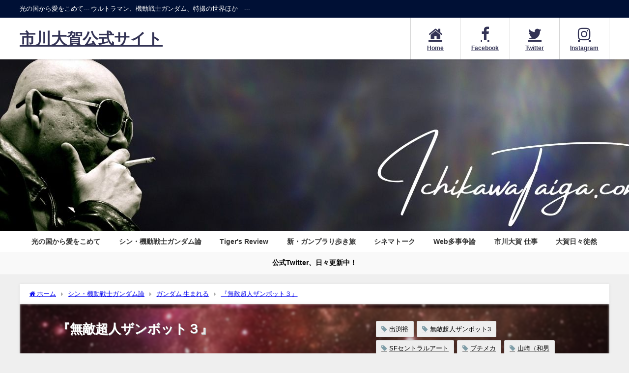

--- FILE ---
content_type: text/html; charset=UTF-8
request_url: https://ichikawataiga.com/category/gundam/gb/gbz3/
body_size: 17958
content:
<!DOCTYPE html>
<html lang="ja">
<head>
<meta charset="utf-8">
<meta http-equiv="X-UA-Compatible" content="IE=edge">
<meta name="viewport" content="width=device-width, initial-scale=1" />
<title>『無敵超人ザンボット３』 | 市川大賀公式サイト</title>
<meta name="description" content="">
<link rel="canonical" href="https://ichikawataiga.com/category/gundam/gb/gbz3/">
<link rel="shortcut icon" href="">
<!--[if IE]>
		<link rel="shortcut icon" href="">
<![endif]-->
<link rel="apple-touch-icon" href="" />
<meta name='robots' content='max-image-preview' />
	<style>img:is([sizes="auto" i], [sizes^="auto," i]) { contain-intrinsic-size: 3000px 1500px }</style>
	<link rel='dns-prefetch' href='//cdnjs.cloudflare.com' />
<link rel="alternate" type="application/rss+xml" title="市川大賀公式サイト &raquo; フィード" href="https://ichikawataiga.com/feed/" />
<link rel="alternate" type="application/rss+xml" title="市川大賀公式サイト &raquo; コメントフィード" href="https://ichikawataiga.com/comments/feed/" />
<link rel="alternate" type="application/rss+xml" title="市川大賀公式サイト &raquo; 『無敵超人ザンボット３』 カテゴリーのフィード" href="https://ichikawataiga.com/category/gundam/gb/gbz3/feed/" />
<link rel='stylesheet'  href='https://ichikawataiga.com/wp-includes/css/dist/block-library/style.min.css?ver=6.8.2&#038;theme=6.1.11'  media='all'>
<style id='global-styles-inline-css' type='text/css'>
:root{--wp--preset--aspect-ratio--square: 1;--wp--preset--aspect-ratio--4-3: 4/3;--wp--preset--aspect-ratio--3-4: 3/4;--wp--preset--aspect-ratio--3-2: 3/2;--wp--preset--aspect-ratio--2-3: 2/3;--wp--preset--aspect-ratio--16-9: 16/9;--wp--preset--aspect-ratio--9-16: 9/16;--wp--preset--color--black: #000000;--wp--preset--color--cyan-bluish-gray: #abb8c3;--wp--preset--color--white: #ffffff;--wp--preset--color--pale-pink: #f78da7;--wp--preset--color--vivid-red: #cf2e2e;--wp--preset--color--luminous-vivid-orange: #ff6900;--wp--preset--color--luminous-vivid-amber: #fcb900;--wp--preset--color--light-green-cyan: #7bdcb5;--wp--preset--color--vivid-green-cyan: #00d084;--wp--preset--color--pale-cyan-blue: #8ed1fc;--wp--preset--color--vivid-cyan-blue: #0693e3;--wp--preset--color--vivid-purple: #9b51e0;--wp--preset--color--light-blue: #70b8f1;--wp--preset--color--light-red: #ff8178;--wp--preset--color--light-green: #2ac113;--wp--preset--color--light-yellow: #ffe822;--wp--preset--color--light-orange: #ffa30d;--wp--preset--color--blue: #00f;--wp--preset--color--red: #f00;--wp--preset--color--purple: #674970;--wp--preset--color--gray: #ccc;--wp--preset--gradient--vivid-cyan-blue-to-vivid-purple: linear-gradient(135deg,rgba(6,147,227,1) 0%,rgb(155,81,224) 100%);--wp--preset--gradient--light-green-cyan-to-vivid-green-cyan: linear-gradient(135deg,rgb(122,220,180) 0%,rgb(0,208,130) 100%);--wp--preset--gradient--luminous-vivid-amber-to-luminous-vivid-orange: linear-gradient(135deg,rgba(252,185,0,1) 0%,rgba(255,105,0,1) 100%);--wp--preset--gradient--luminous-vivid-orange-to-vivid-red: linear-gradient(135deg,rgba(255,105,0,1) 0%,rgb(207,46,46) 100%);--wp--preset--gradient--very-light-gray-to-cyan-bluish-gray: linear-gradient(135deg,rgb(238,238,238) 0%,rgb(169,184,195) 100%);--wp--preset--gradient--cool-to-warm-spectrum: linear-gradient(135deg,rgb(74,234,220) 0%,rgb(151,120,209) 20%,rgb(207,42,186) 40%,rgb(238,44,130) 60%,rgb(251,105,98) 80%,rgb(254,248,76) 100%);--wp--preset--gradient--blush-light-purple: linear-gradient(135deg,rgb(255,206,236) 0%,rgb(152,150,240) 100%);--wp--preset--gradient--blush-bordeaux: linear-gradient(135deg,rgb(254,205,165) 0%,rgb(254,45,45) 50%,rgb(107,0,62) 100%);--wp--preset--gradient--luminous-dusk: linear-gradient(135deg,rgb(255,203,112) 0%,rgb(199,81,192) 50%,rgb(65,88,208) 100%);--wp--preset--gradient--pale-ocean: linear-gradient(135deg,rgb(255,245,203) 0%,rgb(182,227,212) 50%,rgb(51,167,181) 100%);--wp--preset--gradient--electric-grass: linear-gradient(135deg,rgb(202,248,128) 0%,rgb(113,206,126) 100%);--wp--preset--gradient--midnight: linear-gradient(135deg,rgb(2,3,129) 0%,rgb(40,116,252) 100%);--wp--preset--font-size--small: .8em;--wp--preset--font-size--medium: 1em;--wp--preset--font-size--large: 1.2em;--wp--preset--font-size--x-large: 42px;--wp--preset--font-size--xlarge: 1.5em;--wp--preset--font-size--xxlarge: 2em;--wp--preset--spacing--20: 0.44rem;--wp--preset--spacing--30: 0.67rem;--wp--preset--spacing--40: 1rem;--wp--preset--spacing--50: 1.5rem;--wp--preset--spacing--60: 2.25rem;--wp--preset--spacing--70: 3.38rem;--wp--preset--spacing--80: 5.06rem;--wp--preset--shadow--natural: 6px 6px 9px rgba(0, 0, 0, 0.2);--wp--preset--shadow--deep: 12px 12px 50px rgba(0, 0, 0, 0.4);--wp--preset--shadow--sharp: 6px 6px 0px rgba(0, 0, 0, 0.2);--wp--preset--shadow--outlined: 6px 6px 0px -3px rgba(255, 255, 255, 1), 6px 6px rgba(0, 0, 0, 1);--wp--preset--shadow--crisp: 6px 6px 0px rgba(0, 0, 0, 1);--wp--custom--spacing--small: max(1.25rem, 5vw);--wp--custom--spacing--medium: clamp(2rem, 8vw, calc(4 * var(--wp--style--block-gap)));--wp--custom--spacing--large: clamp(4rem, 10vw, 8rem);--wp--custom--spacing--outer: var(--wp--custom--spacing--small, 1.25rem);--wp--custom--typography--font-size--huge: clamp(2.25rem, 4vw, 2.75rem);--wp--custom--typography--font-size--gigantic: clamp(2.75rem, 6vw, 3.25rem);--wp--custom--typography--font-size--colossal: clamp(3.25rem, 8vw, 6.25rem);--wp--custom--typography--line-height--tiny: 1.15;--wp--custom--typography--line-height--small: 1.2;--wp--custom--typography--line-height--medium: 1.4;--wp--custom--typography--line-height--normal: 1.6;}:root { --wp--style--global--content-size: 769px;--wp--style--global--wide-size: 1240px; }:where(body) { margin: 0; }.wp-site-blocks > .alignleft { float: left; margin-right: 2em; }.wp-site-blocks > .alignright { float: right; margin-left: 2em; }.wp-site-blocks > .aligncenter { justify-content: center; margin-left: auto; margin-right: auto; }:where(.wp-site-blocks) > * { margin-block-start: 1.5em; margin-block-end: 0; }:where(.wp-site-blocks) > :first-child { margin-block-start: 0; }:where(.wp-site-blocks) > :last-child { margin-block-end: 0; }:root { --wp--style--block-gap: 1.5em; }:root :where(.is-layout-flow) > :first-child{margin-block-start: 0;}:root :where(.is-layout-flow) > :last-child{margin-block-end: 0;}:root :where(.is-layout-flow) > *{margin-block-start: 1.5em;margin-block-end: 0;}:root :where(.is-layout-constrained) > :first-child{margin-block-start: 0;}:root :where(.is-layout-constrained) > :last-child{margin-block-end: 0;}:root :where(.is-layout-constrained) > *{margin-block-start: 1.5em;margin-block-end: 0;}:root :where(.is-layout-flex){gap: 1.5em;}:root :where(.is-layout-grid){gap: 1.5em;}.is-layout-flow > .alignleft{float: left;margin-inline-start: 0;margin-inline-end: 2em;}.is-layout-flow > .alignright{float: right;margin-inline-start: 2em;margin-inline-end: 0;}.is-layout-flow > .aligncenter{margin-left: auto !important;margin-right: auto !important;}.is-layout-constrained > .alignleft{float: left;margin-inline-start: 0;margin-inline-end: 2em;}.is-layout-constrained > .alignright{float: right;margin-inline-start: 2em;margin-inline-end: 0;}.is-layout-constrained > .aligncenter{margin-left: auto !important;margin-right: auto !important;}.is-layout-constrained > :where(:not(.alignleft):not(.alignright):not(.alignfull)){max-width: var(--wp--style--global--content-size);margin-left: auto !important;margin-right: auto !important;}.is-layout-constrained > .alignwide{max-width: var(--wp--style--global--wide-size);}body .is-layout-flex{display: flex;}.is-layout-flex{flex-wrap: wrap;align-items: center;}.is-layout-flex > :is(*, div){margin: 0;}body .is-layout-grid{display: grid;}.is-layout-grid > :is(*, div){margin: 0;}body{padding-top: 0px;padding-right: 0px;padding-bottom: 0px;padding-left: 0px;}:root :where(.wp-element-button, .wp-block-button__link){background-color: #32373c;border-width: 0;color: #fff;font-family: inherit;font-size: inherit;line-height: inherit;padding: calc(0.667em + 2px) calc(1.333em + 2px);text-decoration: none;}.has-black-color{color: var(--wp--preset--color--black) !important;}.has-cyan-bluish-gray-color{color: var(--wp--preset--color--cyan-bluish-gray) !important;}.has-white-color{color: var(--wp--preset--color--white) !important;}.has-pale-pink-color{color: var(--wp--preset--color--pale-pink) !important;}.has-vivid-red-color{color: var(--wp--preset--color--vivid-red) !important;}.has-luminous-vivid-orange-color{color: var(--wp--preset--color--luminous-vivid-orange) !important;}.has-luminous-vivid-amber-color{color: var(--wp--preset--color--luminous-vivid-amber) !important;}.has-light-green-cyan-color{color: var(--wp--preset--color--light-green-cyan) !important;}.has-vivid-green-cyan-color{color: var(--wp--preset--color--vivid-green-cyan) !important;}.has-pale-cyan-blue-color{color: var(--wp--preset--color--pale-cyan-blue) !important;}.has-vivid-cyan-blue-color{color: var(--wp--preset--color--vivid-cyan-blue) !important;}.has-vivid-purple-color{color: var(--wp--preset--color--vivid-purple) !important;}.has-light-blue-color{color: var(--wp--preset--color--light-blue) !important;}.has-light-red-color{color: var(--wp--preset--color--light-red) !important;}.has-light-green-color{color: var(--wp--preset--color--light-green) !important;}.has-light-yellow-color{color: var(--wp--preset--color--light-yellow) !important;}.has-light-orange-color{color: var(--wp--preset--color--light-orange) !important;}.has-blue-color{color: var(--wp--preset--color--blue) !important;}.has-red-color{color: var(--wp--preset--color--red) !important;}.has-purple-color{color: var(--wp--preset--color--purple) !important;}.has-gray-color{color: var(--wp--preset--color--gray) !important;}.has-black-background-color{background-color: var(--wp--preset--color--black) !important;}.has-cyan-bluish-gray-background-color{background-color: var(--wp--preset--color--cyan-bluish-gray) !important;}.has-white-background-color{background-color: var(--wp--preset--color--white) !important;}.has-pale-pink-background-color{background-color: var(--wp--preset--color--pale-pink) !important;}.has-vivid-red-background-color{background-color: var(--wp--preset--color--vivid-red) !important;}.has-luminous-vivid-orange-background-color{background-color: var(--wp--preset--color--luminous-vivid-orange) !important;}.has-luminous-vivid-amber-background-color{background-color: var(--wp--preset--color--luminous-vivid-amber) !important;}.has-light-green-cyan-background-color{background-color: var(--wp--preset--color--light-green-cyan) !important;}.has-vivid-green-cyan-background-color{background-color: var(--wp--preset--color--vivid-green-cyan) !important;}.has-pale-cyan-blue-background-color{background-color: var(--wp--preset--color--pale-cyan-blue) !important;}.has-vivid-cyan-blue-background-color{background-color: var(--wp--preset--color--vivid-cyan-blue) !important;}.has-vivid-purple-background-color{background-color: var(--wp--preset--color--vivid-purple) !important;}.has-light-blue-background-color{background-color: var(--wp--preset--color--light-blue) !important;}.has-light-red-background-color{background-color: var(--wp--preset--color--light-red) !important;}.has-light-green-background-color{background-color: var(--wp--preset--color--light-green) !important;}.has-light-yellow-background-color{background-color: var(--wp--preset--color--light-yellow) !important;}.has-light-orange-background-color{background-color: var(--wp--preset--color--light-orange) !important;}.has-blue-background-color{background-color: var(--wp--preset--color--blue) !important;}.has-red-background-color{background-color: var(--wp--preset--color--red) !important;}.has-purple-background-color{background-color: var(--wp--preset--color--purple) !important;}.has-gray-background-color{background-color: var(--wp--preset--color--gray) !important;}.has-black-border-color{border-color: var(--wp--preset--color--black) !important;}.has-cyan-bluish-gray-border-color{border-color: var(--wp--preset--color--cyan-bluish-gray) !important;}.has-white-border-color{border-color: var(--wp--preset--color--white) !important;}.has-pale-pink-border-color{border-color: var(--wp--preset--color--pale-pink) !important;}.has-vivid-red-border-color{border-color: var(--wp--preset--color--vivid-red) !important;}.has-luminous-vivid-orange-border-color{border-color: var(--wp--preset--color--luminous-vivid-orange) !important;}.has-luminous-vivid-amber-border-color{border-color: var(--wp--preset--color--luminous-vivid-amber) !important;}.has-light-green-cyan-border-color{border-color: var(--wp--preset--color--light-green-cyan) !important;}.has-vivid-green-cyan-border-color{border-color: var(--wp--preset--color--vivid-green-cyan) !important;}.has-pale-cyan-blue-border-color{border-color: var(--wp--preset--color--pale-cyan-blue) !important;}.has-vivid-cyan-blue-border-color{border-color: var(--wp--preset--color--vivid-cyan-blue) !important;}.has-vivid-purple-border-color{border-color: var(--wp--preset--color--vivid-purple) !important;}.has-light-blue-border-color{border-color: var(--wp--preset--color--light-blue) !important;}.has-light-red-border-color{border-color: var(--wp--preset--color--light-red) !important;}.has-light-green-border-color{border-color: var(--wp--preset--color--light-green) !important;}.has-light-yellow-border-color{border-color: var(--wp--preset--color--light-yellow) !important;}.has-light-orange-border-color{border-color: var(--wp--preset--color--light-orange) !important;}.has-blue-border-color{border-color: var(--wp--preset--color--blue) !important;}.has-red-border-color{border-color: var(--wp--preset--color--red) !important;}.has-purple-border-color{border-color: var(--wp--preset--color--purple) !important;}.has-gray-border-color{border-color: var(--wp--preset--color--gray) !important;}.has-vivid-cyan-blue-to-vivid-purple-gradient-background{background: var(--wp--preset--gradient--vivid-cyan-blue-to-vivid-purple) !important;}.has-light-green-cyan-to-vivid-green-cyan-gradient-background{background: var(--wp--preset--gradient--light-green-cyan-to-vivid-green-cyan) !important;}.has-luminous-vivid-amber-to-luminous-vivid-orange-gradient-background{background: var(--wp--preset--gradient--luminous-vivid-amber-to-luminous-vivid-orange) !important;}.has-luminous-vivid-orange-to-vivid-red-gradient-background{background: var(--wp--preset--gradient--luminous-vivid-orange-to-vivid-red) !important;}.has-very-light-gray-to-cyan-bluish-gray-gradient-background{background: var(--wp--preset--gradient--very-light-gray-to-cyan-bluish-gray) !important;}.has-cool-to-warm-spectrum-gradient-background{background: var(--wp--preset--gradient--cool-to-warm-spectrum) !important;}.has-blush-light-purple-gradient-background{background: var(--wp--preset--gradient--blush-light-purple) !important;}.has-blush-bordeaux-gradient-background{background: var(--wp--preset--gradient--blush-bordeaux) !important;}.has-luminous-dusk-gradient-background{background: var(--wp--preset--gradient--luminous-dusk) !important;}.has-pale-ocean-gradient-background{background: var(--wp--preset--gradient--pale-ocean) !important;}.has-electric-grass-gradient-background{background: var(--wp--preset--gradient--electric-grass) !important;}.has-midnight-gradient-background{background: var(--wp--preset--gradient--midnight) !important;}.has-small-font-size{font-size: var(--wp--preset--font-size--small) !important;}.has-medium-font-size{font-size: var(--wp--preset--font-size--medium) !important;}.has-large-font-size{font-size: var(--wp--preset--font-size--large) !important;}.has-x-large-font-size{font-size: var(--wp--preset--font-size--x-large) !important;}.has-xlarge-font-size{font-size: var(--wp--preset--font-size--xlarge) !important;}.has-xxlarge-font-size{font-size: var(--wp--preset--font-size--xxlarge) !important;}
:root :where(.wp-block-pullquote){font-size: 1.5em;line-height: 1.6;}
:root :where(.wp-block-group-is-layout-flow) > :first-child{margin-block-start: 0;}:root :where(.wp-block-group-is-layout-flow) > :last-child{margin-block-end: 0;}:root :where(.wp-block-group-is-layout-flow) > *{margin-block-start: 0;margin-block-end: 0;}:root :where(.wp-block-group-is-layout-constrained) > :first-child{margin-block-start: 0;}:root :where(.wp-block-group-is-layout-constrained) > :last-child{margin-block-end: 0;}:root :where(.wp-block-group-is-layout-constrained) > *{margin-block-start: 0;margin-block-end: 0;}:root :where(.wp-block-group-is-layout-flex){gap: 0;}:root :where(.wp-block-group-is-layout-grid){gap: 0;}
</style>
<link rel='stylesheet'  href='https://ichikawataiga.com/wp-content/themes/diver/css/style.min.css?ver=6.8.2&#038;theme=6.1.11'  media='all'>
<link rel='stylesheet'  href='https://ichikawataiga.com/wp-content/themes/diver_child/style.css?theme=6.1.11'  media='all'>
<script type="text/javascript"src="https://ichikawataiga.com/wp-includes/js/jquery/jquery.min.js?ver=3.7.1&amp;theme=6.1.11" id="jquery-core-js"></script>
<script type="text/javascript"src="https://ichikawataiga.com/wp-includes/js/jquery/jquery-migrate.min.js?ver=3.4.1&amp;theme=6.1.11" id="jquery-migrate-js"></script>
<link rel="https://api.w.org/" href="https://ichikawataiga.com/wp-json/" /><link rel="alternate" title="JSON" type="application/json" href="https://ichikawataiga.com/wp-json/wp/v2/categories/89" /><link rel="EditURI" type="application/rsd+xml" title="RSD" href="https://ichikawataiga.com/xmlrpc.php?rsd" />
<meta name="generator" content="WordPress 6.8.2" />
<!-- Global site tag (gtag.js) - Google Analytics -->
<script async src=https://www.googletagmanager.com/gtag/js?id=G-YX7FMEHLZS></script>
<script>
  window.dataLayer = window.dataLayer || [];
  function gtag(){dataLayer.push(arguments);}
  gtag('js', new Date());
  gtag('config', 'G-YX7FMEHLZS');
</script>      <!-- Global site tag (gtag.js) - Google Analytics -->
      <script async src="https://www.googletagmanager.com/gtag/js?id=G-KQKK0THWNX"></script>
      <script>
        window.dataLayer = window.dataLayer || [];
        function gtag(){dataLayer.push(arguments);}
        gtag('js', new Date());

        gtag('config', "G-KQKK0THWNX");
      </script>
      <script type="application/ld+json" class="json-ld">[]</script>
<style>body{background-image:url('');}</style> <style> #onlynav ul ul,#nav_fixed #nav ul ul,.header-logo #nav ul ul {visibility:hidden;opacity:0;transition:.2s ease-in-out;transform:translateY(10px);}#onlynav ul ul ul,#nav_fixed #nav ul ul ul,.header-logo #nav ul ul ul {transform:translateX(-20px) translateY(0);}#onlynav ul li:hover > ul,#nav_fixed #nav ul li:hover > ul,.header-logo #nav ul li:hover > ul{visibility:visible;opacity:1;transform:translateY(0);}#onlynav ul ul li:hover > ul,#nav_fixed #nav ul ul li:hover > ul,.header-logo #nav ul ul li:hover > ul{transform:translateX(0) translateY(0);}</style><style>body{background-color:#efefef;color:#333333;}:where(a){color:#633e7c;}:where(a):hover{color:#6495ED}:where(.content){color:#000;}:where(.content) a{color:#6f97bc;}:where(.content) a:hover{color:#6495ED;}.header-wrap,#header ul.sub-menu, #header ul.children,#scrollnav,.description_sp{background:#ffffff;color:#333333}.header-wrap a,#scrollnav a,div.logo_title{color:#333355;}.header-wrap a:hover,div.logo_title:hover{color:#6495ED}.drawer-nav-btn span{background-color:#333355;}.drawer-nav-btn:before,.drawer-nav-btn:after {border-color:#333355;}#scrollnav ul li a{background:rgba(255,255,255,.8);color:#505050}.header_small_menu{background:#001035;color:#fff}.header_small_menu a{color:#fff}.header_small_menu a:hover{color:#6495ED}#nav_fixed.fixed, #nav_fixed #nav ul ul{background:#ffffff;color:#333333}#nav_fixed.fixed a,#nav_fixed .logo_title{color:#333355}#nav_fixed.fixed a:hover{color:#6495ED}#nav_fixed .drawer-nav-btn:before,#nav_fixed .drawer-nav-btn:after{border-color:#333355;}#nav_fixed .drawer-nav-btn span{background-color:#333355;}#onlynav{background:#fff;color:#333}#onlynav ul li a{color:#333}#onlynav ul ul.sub-menu{background:#fff}#onlynav div > ul > li > a:before{border-color:#333}#onlynav ul > li:hover > a:hover,#onlynav ul>li:hover>a,#onlynav ul>li:hover li:hover>a,#onlynav ul li:hover ul li ul li:hover > a{background:#5d8ac1;color:#fff}#onlynav ul li ul li ul:before{border-left-color:#fff}#onlynav ul li:last-child ul li ul:before{border-right-color:#fff}#bigfooter{background:#fff;color:#333333}#bigfooter a{color:#333355}#bigfooter a:hover{color:#6495ED}#footer{background:#fff;color:#999}#footer a{color:#333355}#footer a:hover{color:#6495ED}#sidebar .widget{background:#fff;color:#333;}#sidebar .widget a{color:#333355;}#sidebar .widget a:hover{color:#6495ED;}.post-box-contents,#main-wrap #pickup_posts_container img,.hentry, #single-main .post-sub,.navigation,.single_thumbnail,.in_loop,#breadcrumb,.pickup-cat-list,.maintop-widget, .mainbottom-widget,#share_plz,.sticky-post-box,.catpage_content_wrap,.cat-post-main{background:#fff;}.post-box{border-color:#eee;}.drawer_content_title,.searchbox_content_title{background:#eee;color:#333;}.drawer-nav,#header_search{background:#fff}.drawer-nav,.drawer-nav a,#header_search,#header_search a{color:#000}#footer_sticky_menu{background:rgba(255,255,255,.8)}.footermenu_col{background:rgba(255,255,255,.8);color:#333;}a.page-numbers{background:#afafaf;color:#fff;}.pagination .current{background:#607d8b;color:#fff;}</style><style>@media screen and (min-width:1201px){#main-wrap,.header-wrap .header-logo,.header_small_content,.bigfooter_wrap,.footer_content,.container_top_widget,.container_bottom_widget{width:1200px;}}@media screen and (max-width:1200px){ #main-wrap,.header-wrap .header-logo, .header_small_content, .bigfooter_wrap,.footer_content, .container_top_widget, .container_bottom_widget{width:96%;}}@media screen and (max-width:768px){#main-wrap,.header-wrap .header-logo,.header_small_content,.bigfooter_wrap,.footer_content,.container_top_widget,.container_bottom_widget{width:100%;}}@media screen and (min-width:960px){#sidebar {width:310px;}}.grid_post_thumbnail .post_thumbnail_wrap::before,.post_thumbnail .post_thumbnail_wrap::before{content:none;}.grid_post_thumbnail .post_thumbnail_wrap img,.post_thumbnail .post_thumbnail_wrap img{position:relative;}.grid_post_thumbnail .post-box-thumbnail__wrap{height:180px;}.post_thumbnail{height:;}@media screen and (max-width:767px){.grid_post_thumbnail{height:200px;}.post_thumbnail{height:200px;}}@media screen and (max-width:599px){.grid_post_thumbnail{height:120px;}.post_thumbnail{height:120px;}}</style><style type="text/css" id="diver-custom-heading-css">.content h2:where(:not([class])),:where(.is-editor-blocks) :where(.content) h2:not(.sc_heading){color:#fff;background-color:#001035;}.content h3:where(:not([class])),:where(.is-editor-blocks) :where(.content) h3:not(.sc_heading){color:#000;background-color:#001035;border-bottom:2px solid #001035;background:transparent;padding-left:0px;padding-right:0px;}.content h4:where(:not([class])),:where(.is-editor-blocks) :where(.content) h4:not(.sc_heading){color:#000;background-color:#001035;background:transparent;display:flex;align-items:center;padding:0px;}.content h4:where(:not([class])):before,:where(.is-editor-blocks) :where(.content) h4:not(.sc_heading):before{content:"";width:.6em;height:.6em;margin-right:.6em;background-color:#001035;transform:rotate(45deg);}.content h5:where(:not([class])),:where(.is-editor-blocks) :where(.content) h5:not(.sc_heading){color:#000;}</style><link rel="icon" href="https://ichikawataiga.com/wp-content/uploads/2021/05/cropped-名称未設定のデザイン-21-32x32.jpg" sizes="32x32" />
<link rel="icon" href="https://ichikawataiga.com/wp-content/uploads/2021/05/cropped-名称未設定のデザイン-21-192x192.jpg" sizes="192x192" />
<link rel="apple-touch-icon" href="https://ichikawataiga.com/wp-content/uploads/2021/05/cropped-名称未設定のデザイン-21-180x180.jpg" />
<meta name="msapplication-TileImage" content="https://ichikawataiga.com/wp-content/uploads/2021/05/cropped-名称未設定のデザイン-21-270x270.jpg" />

<script src="https://www.youtube.com/iframe_api"></script>

</head>
<body itemscope="itemscope" itemtype="http://schema.org/WebPage" class="archive category category-gbz3 category-89 wp-embed-responsive wp-theme-diver wp-child-theme-diver_child is-editor-blocks l-sidebar-right">

<div id="container">
<!-- header -->
	<!-- lpページでは表示しない -->
	<div id="header" class="clearfix">
					<header class="header-wrap" role="banner" itemscope="itemscope" itemtype="http://schema.org/WPHeader">
			<div class="header_small_menu clearfix">
		<div class="header_small_content">
			<div id="description">光の国から愛をこめて--- ウルトラマン、機動戦士ガンダム、特撮の世界ほか　---</div>
			<nav class="header_small_menu_right" role="navigation" itemscope="itemscope" itemtype="http://scheme.org/SiteNavigationElement">
							</nav>
		</div>
	</div>

			<div class="header-logo clearfix">
				

				<!-- /Navigation -->

								<div id="logo">
										<a href="https://ichikawataiga.com/">
													<div class="logo_title">市川大賀公式サイト</div>
											</a>
				</div>
				<div class="nav_in_btn">
	<ul>
			<li class="nav_in_btn_list_1"><a href="https://www.ichikawataiga.com/"  ><i class="fa fa-home"></i><span>Home</span></a></li>
			<li class="nav_in_btn_list_2"><a href="https://www.facebook.com/taigaichikawa/" target="_blank" ><i class="fa fa-facebook-f"></i><span>Facebook</span></a></li>
			<li class="nav_in_btn_list_3"><a href="https://twitter.com/ArbUrtla" target="_blank" ><i class="fa fa-twitter"></i><span>Twitter</span></a></li>
			<li class="nav_in_btn_list_4"><a href="https://www.instagram.com/tiger.ichikawa/" target="_blank" ><i class="fa fa-instagram"></i><span>Instagram</span></a></li>
		</ul>
</div>

			</div>
		</header>
		<nav id="scrollnav" role="navigation" itemscope="itemscope" itemtype="http://scheme.org/SiteNavigationElement">
					</nav>
		
		<div id="nav_fixed">
		<div class="header-logo clearfix">
			<!-- Navigation -->
			

			<!-- /Navigation -->
			<div class="logo clearfix">
				<a href="https://ichikawataiga.com/">
											<div class="logo_title">市川大賀公式サイト</div>
									</a>
			</div>
					<nav id="nav" role="navigation" itemscope="itemscope" itemtype="http://scheme.org/SiteNavigationElement">
				<div class="menu-%e3%82%b0%e3%83%ad%e3%83%bc%e3%83%90%e3%83%ab%e3%83%a1%e3%83%8b%e3%83%a5%e3%83%bc-container"><ul id="fixnavul" class="menu"><li id="menu-item-368" class="menu-item menu-item-type-taxonomy menu-item-object-category menu-item-has-children menu-item-368"><a href="https://ichikawataiga.com/category/ultraman/">光の国から愛をこめて</a>
<ul class="sub-menu">
	<li id="menu-item-358" class="menu-item menu-item-type-taxonomy menu-item-object-category menu-item-358"><a href="https://ichikawataiga.com/category/ultraman/ultra/">ウルトラマン</a></li>
	<li id="menu-item-357" class="menu-item menu-item-type-taxonomy menu-item-object-category menu-item-357"><a href="https://ichikawataiga.com/category/ultraman/7/">ウルトラセブン</a></li>
	<li id="menu-item-377" class="menu-item menu-item-type-taxonomy menu-item-object-category menu-item-377"><a href="https://ichikawataiga.com/category/ultraman/return/">帰ってきたウルトラマン</a></li>
	<li id="menu-item-359" class="menu-item menu-item-type-taxonomy menu-item-object-category menu-item-359"><a href="https://ichikawataiga.com/category/ultraman/a/">ウルトラマン A</a></li>
	<li id="menu-item-360" class="menu-item menu-item-type-taxonomy menu-item-object-category menu-item-360"><a href="https://ichikawataiga.com/category/ultraman/taro/">ウルトラマン タロウ</a></li>
	<li id="menu-item-369" class="menu-item menu-item-type-taxonomy menu-item-object-category menu-item-369"><a href="https://ichikawataiga.com/category/ultraman/leo/">ウルトラマンレオ</a></li>
	<li id="menu-item-362" class="menu-item menu-item-type-taxonomy menu-item-object-category menu-item-362"><a href="https://ichikawataiga.com/category/ultraman/80/">ウルトラマン80</a></li>
	<li id="menu-item-370" class="menu-item menu-item-type-taxonomy menu-item-object-category menu-item-has-children menu-item-370"><a href="https://ichikawataiga.com/category/ultraman/ulm/">劇場版ウルトラマン映画</a>
	<ul class="sub-menu">
		<li id="menu-item-375" class="menu-item menu-item-type-taxonomy menu-item-object-category menu-item-375"><a href="https://ichikawataiga.com/category/ultraman/ulm/ultra-ulm/">劇場版『実相寺昭雄 ウルトラマン』</a></li>
		<li id="menu-item-373" class="menu-item menu-item-type-taxonomy menu-item-object-category menu-item-373"><a href="https://ichikawataiga.com/category/ultraman/ulm/kai/">劇場版『ウルトラマン 怪獣大決戦』</a></li>
		<li id="menu-item-371" class="menu-item menu-item-type-taxonomy menu-item-object-category menu-item-371"><a href="https://ichikawataiga.com/category/ultraman/ulm/6/">劇場版『ウルトラ6兄弟 vs 怪獣軍団』</a></li>
		<li id="menu-item-374" class="menu-item menu-item-type-taxonomy menu-item-object-category menu-item-374"><a href="https://ichikawataiga.com/category/ultraman/ulm/cosmos/">劇場版『ウルトラマンコスモス』</a></li>
		<li id="menu-item-376" class="menu-item menu-item-type-taxonomy menu-item-object-category menu-item-376"><a href="https://ichikawataiga.com/category/ultraman/ulm/dvsg/">劇場版『怪獣大噴戦ダイゴロウ対ゴリアス』</a></li>
		<li id="menu-item-372" class="menu-item menu-item-type-taxonomy menu-item-object-category menu-item-372"><a href="https://ichikawataiga.com/category/ultraman/ulm/qmovie/">劇場版『ウルトラQ ザ・ムービー』</a></li>
	</ul>
</li>
	<li id="menu-item-356" class="menu-item menu-item-type-taxonomy menu-item-object-category menu-item-has-children menu-item-356"><a href="https://ichikawataiga.com/category/ultraman/uldra/">ウルトラシリーズ舞台裏ドラマ</a>
	<ul class="sub-menu">
		<li id="menu-item-329" class="menu-item menu-item-type-taxonomy menu-item-object-category menu-item-329"><a href="https://ichikawataiga.com/category/ultraman/uldra/man/">『ウルトラマンを作った男たち』</a></li>
		<li id="menu-item-330" class="menu-item menu-item-type-taxonomy menu-item-object-category menu-item-330"><a href="https://ichikawataiga.com/category/ultraman/uldra/7-uldra/">『私が愛したウルトラセブン』</a></li>
		<li id="menu-item-328" class="menu-item menu-item-type-taxonomy menu-item-object-category menu-item-328"><a href="https://ichikawataiga.com/category/ultraman/uldra/ts/">『ウルトラマンティガ』『ウルトラの星』</a></li>
	</ul>
</li>
	<li id="menu-item-361" class="menu-item menu-item-type-taxonomy menu-item-object-category menu-item-has-children menu-item-361"><a href="https://ichikawataiga.com/category/ultraman/ultraetc/">ウルトラマン、その他の作品</a>
	<ul class="sub-menu">
		<li id="menu-item-321" class="menu-item menu-item-type-taxonomy menu-item-object-category menu-item-321"><a href="https://ichikawataiga.com/category/ultraman/ultraetc/etcq/">『ウルトラ Q』</a></li>
		<li id="menu-item-322" class="menu-item menu-item-type-taxonomy menu-item-object-category menu-item-322"><a href="https://ichikawataiga.com/category/ultraman/ultraetc/f/">『ウルトラファイト』</a></li>
		<li id="menu-item-327" class="menu-item menu-item-type-taxonomy menu-item-object-category menu-item-327"><a href="https://ichikawataiga.com/category/ultraman/ultraetc/kaiki/">『怪奇大作戦』</a></li>
		<li id="menu-item-325" class="menu-item menu-item-type-taxonomy menu-item-object-category menu-item-325"><a href="https://ichikawataiga.com/category/ultraman/ultraetc/the/">『ザ★ウルトラマン』</a></li>
		<li id="menu-item-323" class="menu-item menu-item-type-taxonomy menu-item-object-category menu-item-323"><a href="https://ichikawataiga.com/category/ultraman/ultraetc/max/">『ウルトラマンマックス』</a></li>
		<li id="menu-item-324" class="menu-item menu-item-type-taxonomy menu-item-object-category menu-item-324"><a href="https://ichikawataiga.com/category/ultraman/ultraetc/m/">『ウルトラマンメビウス』</a></li>
		<li id="menu-item-326" class="menu-item menu-item-type-taxonomy menu-item-object-category menu-item-326"><a href="https://ichikawataiga.com/category/ultraman/ultraetc/s/">『シルバー仮面』</a></li>
		<li id="menu-item-320" class="menu-item menu-item-type-taxonomy menu-item-object-category menu-item-320"><a href="https://ichikawataiga.com/category/ultraman/ultraetc/k/">『アイアンキング』</a></li>
	</ul>
</li>
	<li id="menu-item-410" class="menu-item menu-item-type-taxonomy menu-item-object-category menu-item-410"><a href="https://ichikawataiga.com/category/ultraman/ultraetc/etc/">その他特撮ドラマ</a></li>
	<li id="menu-item-355" class="menu-item menu-item-type-taxonomy menu-item-object-category menu-item-355"><a href="https://ichikawataiga.com/category/ultraman/inter/">インターミッション</a></li>
</ul>
</li>
<li id="menu-item-365" class="menu-item menu-item-type-taxonomy menu-item-object-category current-category-ancestor current-menu-ancestor menu-item-has-children menu-item-365"><a href="https://ichikawataiga.com/category/gundam/">シン・機動戦士ガンダム論</a>
<ul class="sub-menu">
	<li id="menu-item-366" class="menu-item menu-item-type-taxonomy menu-item-object-category current-category-ancestor current-menu-ancestor current-menu-parent current-category-parent menu-item-has-children menu-item-366"><a href="https://ichikawataiga.com/category/gundam/gb/">ガンダム 生まれる</a>
	<ul class="sub-menu">
		<li id="menu-item-334" class="menu-item menu-item-type-taxonomy menu-item-object-category menu-item-334"><a href="https://ichikawataiga.com/category/gundam/gb/gbg/">『機動戦士ガンダム』</a></li>
		<li id="menu-item-331" class="menu-item menu-item-type-taxonomy menu-item-object-category menu-item-331"><a href="https://ichikawataiga.com/category/gundam/gb/gbb/">『ガンダム』ブームへ</a></li>
		<li id="menu-item-337" class="menu-item menu-item-type-taxonomy menu-item-object-category menu-item-337"><a href="https://ichikawataiga.com/category/gundam/gb/gbm/">アニメ新世紀宣言から映画へ</a></li>
		<li id="menu-item-332" class="menu-item menu-item-type-taxonomy menu-item-object-category menu-item-332"><a href="https://ichikawataiga.com/category/gundam/gb/gbmt/">『だから僕は…』『海のトリトン』</a></li>
		<li id="menu-item-333" class="menu-item menu-item-type-taxonomy menu-item-object-category menu-item-333"><a href="https://ichikawataiga.com/category/gundam/gb/gbr/">『勇者ライディーン』から絵コンテ千本切りへ</a></li>
		<li id="menu-item-367" class="menu-item menu-item-type-taxonomy menu-item-object-category menu-item-367"><a href="https://ichikawataiga.com/category/gundam/gb/gbn/">小説版『機動戦士ガンダム』</a></li>
		<li id="menu-item-335" class="menu-item menu-item-type-taxonomy menu-item-object-category current-menu-item menu-item-335"><a href="https://ichikawataiga.com/category/gundam/gb/gbz3/" aria-current="page">『無敵超人ザンボット３』</a></li>
		<li id="menu-item-336" class="menu-item menu-item-type-taxonomy menu-item-object-category menu-item-336"><a href="https://ichikawataiga.com/category/gundam/gb/gbd3/">『無敵鋼人ダイターン３』</a></li>
	</ul>
</li>
	<li id="menu-item-348" class="menu-item menu-item-type-taxonomy menu-item-object-category menu-item-has-children menu-item-348"><a href="https://ichikawataiga.com/category/gundam/g80/">80年代、アニメブームの頂点</a>
	<ul class="sub-menu">
		<li id="menu-item-411" class="menu-item menu-item-type-taxonomy menu-item-object-category menu-item-411"><a href="https://ichikawataiga.com/category/gundam/g80/gmeguri/">劇場版『機動戦士ガンダム めぐりあい宇宙』</a></li>
		<li id="menu-item-340" class="menu-item menu-item-type-taxonomy menu-item-object-category menu-item-340"><a href="https://ichikawataiga.com/category/gundam/g80/gidi/">『伝説巨人イデオン』</a></li>
		<li id="menu-item-341" class="menu-item menu-item-type-taxonomy menu-item-object-category menu-item-341"><a href="https://ichikawataiga.com/category/gundam/g80/gmega/">『戦闘メガザブングル』</a></li>
		<li id="menu-item-345" class="menu-item menu-item-type-taxonomy menu-item-object-category menu-item-345"><a href="https://ichikawataiga.com/category/gundam/g80/gd/">『聖戦士ダンバイン』</a></li>
		<li id="menu-item-346" class="menu-item menu-item-type-taxonomy menu-item-object-category menu-item-346"><a href="https://ichikawataiga.com/category/gundam/g80/ge/">『重戦機エルガイム』</a></li>
		<li id="menu-item-342" class="menu-item menu-item-type-taxonomy menu-item-object-category menu-item-342"><a href="https://ichikawataiga.com/category/gundam/g80/gz/">『機動戦士Zガンダム』</a></li>
		<li id="menu-item-344" class="menu-item menu-item-type-taxonomy menu-item-object-category menu-item-344"><a href="https://ichikawataiga.com/category/gundam/g80/gzz/">『機動戦士ガンダムZZ』</a></li>
		<li id="menu-item-343" class="menu-item menu-item-type-taxonomy menu-item-object-category menu-item-343"><a href="https://ichikawataiga.com/category/gundam/g80/gs/">『機動戦士ガンダム 逆襲のシャア』</a></li>
	</ul>
</li>
	<li id="menu-item-349" class="menu-item menu-item-type-taxonomy menu-item-object-category menu-item-has-children menu-item-349"><a href="https://ichikawataiga.com/category/gundam/g90/">90年代 ガンダムの呪縛</a>
	<ul class="sub-menu">
		<li id="menu-item-412" class="menu-item menu-item-type-taxonomy menu-item-object-category menu-item-412"><a href="https://ichikawataiga.com/category/gundam/g90/g91/">劇場版『機動戦士ガンダムF91』</a></li>
		<li id="menu-item-422" class="menu-item menu-item-type-taxonomy menu-item-object-category menu-item-422"><a href="https://ichikawataiga.com/category/gundam/g90/gc/">漫画『機動戦士クロスボーンガンダム』</a></li>
		<li id="menu-item-339" class="menu-item menu-item-type-taxonomy menu-item-object-category menu-item-339"><a href="https://ichikawataiga.com/category/gundam/g90/gv/">『機動戦士Vガンダム』</a></li>
		<li id="menu-item-338" class="menu-item menu-item-type-taxonomy menu-item-object-category menu-item-338"><a href="https://ichikawataiga.com/category/gundam/g90/gb-g90/">『ブレンパワード』</a></li>
	</ul>
</li>
	<li id="menu-item-347" class="menu-item menu-item-type-taxonomy menu-item-object-category menu-item-has-children menu-item-347"><a href="https://ichikawataiga.com/category/gundam/g2000/">2000年代 元気のG</a>
	<ul class="sub-menu">
		<li id="menu-item-318" class="menu-item menu-item-type-taxonomy menu-item-object-category menu-item-318"><a href="https://ichikawataiga.com/category/gundam/g2000/gover/">『OVERMANキングゲイナー』</a></li>
		<li id="menu-item-319" class="menu-item menu-item-type-taxonomy menu-item-object-category menu-item-319"><a href="https://ichikawataiga.com/category/gundam/g2000/ggr/">『ガンダム Gのレコンギスタ』</a></li>
	</ul>
</li>
</ul>
</li>
<li id="menu-item-314" class="menu-item menu-item-type-taxonomy menu-item-object-category menu-item-has-children menu-item-314"><a href="https://ichikawataiga.com/category/tiger/">Tiger's Review</a>
<ul class="sub-menu">
	<li id="menu-item-417" class="menu-item menu-item-type-taxonomy menu-item-object-category menu-item-417"><a href="https://ichikawataiga.com/category/tiger/jmov/">日本映画</a></li>
	<li id="menu-item-418" class="menu-item menu-item-type-taxonomy menu-item-object-category menu-item-418"><a href="https://ichikawataiga.com/category/tiger/wmov/">洋画</a></li>
	<li id="menu-item-416" class="menu-item menu-item-type-taxonomy menu-item-object-category menu-item-416"><a href="https://ichikawataiga.com/category/tiger/jdra/">日本ドラマ</a></li>
	<li id="menu-item-419" class="menu-item menu-item-type-taxonomy menu-item-object-category menu-item-419"><a href="https://ichikawataiga.com/category/tiger/wdra/">海外ドラマ</a></li>
	<li id="menu-item-315" class="menu-item menu-item-type-taxonomy menu-item-object-category menu-item-315"><a href="https://ichikawataiga.com/category/tiger/anime/">アニメ</a></li>
	<li id="menu-item-421" class="menu-item menu-item-type-taxonomy menu-item-object-category menu-item-421"><a href="https://ichikawataiga.com/category/tiger/sci-fi/">特撮</a></li>
	<li id="menu-item-386" class="menu-item menu-item-type-taxonomy menu-item-object-category menu-item-386"><a href="https://ichikawataiga.com/category/tiger/nov/">小説</a></li>
	<li id="menu-item-385" class="menu-item menu-item-type-taxonomy menu-item-object-category menu-item-385"><a href="https://ichikawataiga.com/category/tiger/ess/">エッセイ</a></li>
	<li id="menu-item-420" class="menu-item menu-item-type-taxonomy menu-item-object-category menu-item-420"><a href="https://ichikawataiga.com/category/tiger/manga/">漫画</a></li>
</ul>
</li>
<li id="menu-item-413" class="menu-item menu-item-type-taxonomy menu-item-object-category menu-item-has-children menu-item-413"><a href="https://ichikawataiga.com/category/ganp/">新・ガンプラり歩き旅</a>
<ul class="sub-menu">
	<li id="menu-item-387" class="menu-item menu-item-type-taxonomy menu-item-object-category menu-item-has-children menu-item-387"><a href="https://ichikawataiga.com/category/ganp/gunp/">ガンプラ</a>
	<ul class="sub-menu">
		<li id="menu-item-395" class="menu-item menu-item-type-taxonomy menu-item-object-category menu-item-395"><a href="https://ichikawataiga.com/category/ganp/gunp/gan/">ガンプラ『機動戦士ガンダム』</a></li>
		<li id="menu-item-393" class="menu-item menu-item-type-taxonomy menu-item-object-category menu-item-393"><a href="https://ichikawataiga.com/category/ganp/gunp/z/">ガンプラ『機動戦士Zガンダム』</a></li>
		<li id="menu-item-397" class="menu-item menu-item-type-taxonomy menu-item-object-category menu-item-397"><a href="https://ichikawataiga.com/category/ganp/gunp/zz/">ガンプラ『機動戦士ガンダムZZ』</a></li>
		<li id="menu-item-394" class="menu-item menu-item-type-taxonomy menu-item-object-category menu-item-394"><a href="https://ichikawataiga.com/category/ganp/gunp/s-gunp/">ガンプラ『機動戦士ガンダム 逆襲のシェア』</a></li>
		<li id="menu-item-396" class="menu-item menu-item-type-taxonomy menu-item-object-category menu-item-396"><a href="https://ichikawataiga.com/category/ganp/gunp/f91/">ガンプラ『機動戦士ガンダムF91』</a></li>
		<li id="menu-item-392" class="menu-item menu-item-type-taxonomy menu-item-object-category menu-item-392"><a href="https://ichikawataiga.com/category/ganp/gunp/gv-gunp/">ガンプラ『機動戦士Vガンダム』</a></li>
		<li id="menu-item-391" class="menu-item menu-item-type-taxonomy menu-item-object-category menu-item-391"><a href="https://ichikawataiga.com/category/ganp/gunp/tag/">ガンプラ『ターンエーガンダム』</a></li>
		<li id="menu-item-390" class="menu-item menu-item-type-taxonomy menu-item-object-category menu-item-390"><a href="https://ichikawataiga.com/category/ganp/gunp/ggr-gunp/">ガンプラ『ガンダム Gのレコンギスタ』</a></li>
		<li id="menu-item-398" class="menu-item menu-item-type-taxonomy menu-item-object-category menu-item-398"><a href="https://ichikawataiga.com/category/ganp/gunp/etc-gunp/">その他ガンプラ</a></li>
	</ul>
</li>
	<li id="menu-item-388" class="menu-item menu-item-type-taxonomy menu-item-object-category menu-item-has-children menu-item-388"><a href="https://ichikawataiga.com/category/ganp/pla/">ガンプラ以外富野系プラモ</a>
	<ul class="sub-menu">
		<li id="menu-item-406" class="menu-item menu-item-type-taxonomy menu-item-object-category menu-item-406"><a href="https://ichikawataiga.com/category/ganp/pla/z3/">富野系プラモ『無敵超人ザンボット3』</a></li>
		<li id="menu-item-407" class="menu-item menu-item-type-taxonomy menu-item-object-category menu-item-407"><a href="https://ichikawataiga.com/category/ganp/pla/d3/">富野系プラモ『無敵鋼人ダイターン3』</a></li>
		<li id="menu-item-404" class="menu-item menu-item-type-taxonomy menu-item-object-category menu-item-404"><a href="https://ichikawataiga.com/category/ganp/pla/i/">富野系プラモ『伝説巨人イデオン』</a></li>
		<li id="menu-item-405" class="menu-item menu-item-type-taxonomy menu-item-object-category menu-item-405"><a href="https://ichikawataiga.com/category/ganp/pla/m-pla/">富野系プラモ『戦闘メカザブングル』</a></li>
		<li id="menu-item-408" class="menu-item menu-item-type-taxonomy menu-item-object-category menu-item-408"><a href="https://ichikawataiga.com/category/ganp/pla/d/">富野系プラモ『聖戦士ダンバイン』</a></li>
		<li id="menu-item-409" class="menu-item menu-item-type-taxonomy menu-item-object-category menu-item-409"><a href="https://ichikawataiga.com/category/ganp/pla/e/">富野系プラモ『重戦機エルガイム』</a></li>
		<li id="menu-item-403" class="menu-item menu-item-type-taxonomy menu-item-object-category menu-item-403"><a href="https://ichikawataiga.com/category/ganp/pla/b/">富野系プラモ『ブレンパワード』</a></li>
		<li id="menu-item-402" class="menu-item menu-item-type-taxonomy menu-item-object-category menu-item-402"><a href="https://ichikawataiga.com/category/ganp/pla/king/">富野系プラモ『OVERMANキングゲイナー』</a></li>
		<li id="menu-item-401" class="menu-item menu-item-type-taxonomy menu-item-object-category menu-item-401"><a href="https://ichikawataiga.com/category/ganp/pla/other/">その他富野系</a></li>
	</ul>
</li>
	<li id="menu-item-414" class="menu-item menu-item-type-taxonomy menu-item-object-category menu-item-has-children menu-item-414"><a href="https://ichikawataiga.com/category/ganp/nonpla/">非富野系プラモ</a>
	<ul class="sub-menu">
		<li id="menu-item-354" class="menu-item menu-item-type-taxonomy menu-item-object-category menu-item-354"><a href="https://ichikawataiga.com/category/ganp/nonpla/anime-nonpla/">アニメ系</a></li>
		<li id="menu-item-415" class="menu-item menu-item-type-taxonomy menu-item-object-category menu-item-415"><a href="https://ichikawataiga.com/category/ganp/nonpla/sci-fi-nonpla/">特撮系</a></li>
		<li id="menu-item-399" class="menu-item menu-item-type-taxonomy menu-item-object-category menu-item-399"><a href="https://ichikawataiga.com/category/ganp/nonpla/sca/">スケールモデル系</a></li>
	</ul>
</li>
	<li id="menu-item-389" class="menu-item menu-item-type-taxonomy menu-item-object-category menu-item-has-children menu-item-389"><a href="https://ichikawataiga.com/category/ganp/fig/">完成形フィギュア</a>
	<ul class="sub-menu">
		<li id="menu-item-352" class="menu-item menu-item-type-taxonomy menu-item-object-category menu-item-352"><a href="https://ichikawataiga.com/category/ganp/fig/rt/">ROBOT魂</a></li>
		<li id="menu-item-423" class="menu-item menu-item-type-taxonomy menu-item-object-category menu-item-423"><a href="https://ichikawataiga.com/category/ganp/fig/sg/">食玩</a></li>
		<li id="menu-item-353" class="menu-item menu-item-type-taxonomy menu-item-object-category menu-item-353"><a href="https://ichikawataiga.com/category/ganp/fig/shf/">S.H.Figuarts</a></li>
		<li id="menu-item-400" class="menu-item menu-item-type-taxonomy menu-item-object-category menu-item-400"><a href="https://ichikawataiga.com/category/ganp/fig/other-fig/">その他</a></li>
	</ul>
</li>
</ul>
</li>
<li id="menu-item-363" class="menu-item menu-item-type-taxonomy menu-item-object-category menu-item-has-children menu-item-363"><a href="https://ichikawataiga.com/category/cine/">シネマトーク</a>
<ul class="sub-menu">
	<li id="menu-item-350" class="menu-item menu-item-type-taxonomy menu-item-object-category menu-item-350"><a href="https://ichikawataiga.com/category/cine/di/">Dialogue</a></li>
	<li id="menu-item-364" class="menu-item menu-item-type-taxonomy menu-item-object-category menu-item-364"><a href="https://ichikawataiga.com/category/cine/int/">シネInterview</a></li>
</ul>
</li>
<li id="menu-item-317" class="menu-item menu-item-type-taxonomy menu-item-object-category menu-item-317"><a href="https://ichikawataiga.com/category/taji/">Web多事争論</a></li>
<li id="menu-item-382" class="menu-item menu-item-type-taxonomy menu-item-object-category menu-item-has-children menu-item-382"><a href="https://ichikawataiga.com/category/works/">市川大賀 仕事</a>
<ul class="sub-menu">
	<li id="menu-item-383" class="menu-item menu-item-type-taxonomy menu-item-object-category menu-item-383"><a href="https://ichikawataiga.com/category/works/pef/">出演作品</a></li>
	<li id="menu-item-384" class="menu-item menu-item-type-taxonomy menu-item-object-category menu-item-384"><a href="https://ichikawataiga.com/category/works/creative/">制作・執筆作品</a></li>
</ul>
</li>
<li id="menu-item-378" class="menu-item menu-item-type-taxonomy menu-item-object-category menu-item-378"><a href="https://ichikawataiga.com/category/hibi/">大賀日々徒然</a></li>
</ul></div>			</nav>
				</div>
	</div>
		<div class="diver_firstview_image lazyload norepeat fadeIn animated" data-bg="https://www.ichikawataiga.com/wp-content/uploads/2021/06/市川大河公式サイト.jpg" style="background-position:center;background-size:auto auto;background-color:#fff; height:350px;"><div class="firstview_content"></div></div>					<nav id="onlynav" class="onlynav" role="navigation" itemscope="itemscope" itemtype="http://scheme.org/SiteNavigationElement">
				<div class="menu-%e3%82%b0%e3%83%ad%e3%83%bc%e3%83%90%e3%83%ab%e3%83%a1%e3%83%8b%e3%83%a5%e3%83%bc-container"><ul id="onlynavul" class="menu"><li class="menu-item menu-item-type-taxonomy menu-item-object-category menu-item-has-children menu-item-368"><a href="https://ichikawataiga.com/category/ultraman/">光の国から愛をこめて</a>
<ul class="sub-menu">
	<li class="menu-item menu-item-type-taxonomy menu-item-object-category menu-item-358"><a href="https://ichikawataiga.com/category/ultraman/ultra/">ウルトラマン</a></li>
	<li class="menu-item menu-item-type-taxonomy menu-item-object-category menu-item-357"><a href="https://ichikawataiga.com/category/ultraman/7/">ウルトラセブン</a></li>
	<li class="menu-item menu-item-type-taxonomy menu-item-object-category menu-item-377"><a href="https://ichikawataiga.com/category/ultraman/return/">帰ってきたウルトラマン</a></li>
	<li class="menu-item menu-item-type-taxonomy menu-item-object-category menu-item-359"><a href="https://ichikawataiga.com/category/ultraman/a/">ウルトラマン A</a></li>
	<li class="menu-item menu-item-type-taxonomy menu-item-object-category menu-item-360"><a href="https://ichikawataiga.com/category/ultraman/taro/">ウルトラマン タロウ</a></li>
	<li class="menu-item menu-item-type-taxonomy menu-item-object-category menu-item-369"><a href="https://ichikawataiga.com/category/ultraman/leo/">ウルトラマンレオ</a></li>
	<li class="menu-item menu-item-type-taxonomy menu-item-object-category menu-item-362"><a href="https://ichikawataiga.com/category/ultraman/80/">ウルトラマン80</a></li>
	<li class="menu-item menu-item-type-taxonomy menu-item-object-category menu-item-has-children menu-item-370"><a href="https://ichikawataiga.com/category/ultraman/ulm/">劇場版ウルトラマン映画</a>
	<ul class="sub-menu">
		<li class="menu-item menu-item-type-taxonomy menu-item-object-category menu-item-375"><a href="https://ichikawataiga.com/category/ultraman/ulm/ultra-ulm/">劇場版『実相寺昭雄 ウルトラマン』</a></li>
		<li class="menu-item menu-item-type-taxonomy menu-item-object-category menu-item-373"><a href="https://ichikawataiga.com/category/ultraman/ulm/kai/">劇場版『ウルトラマン 怪獣大決戦』</a></li>
		<li class="menu-item menu-item-type-taxonomy menu-item-object-category menu-item-371"><a href="https://ichikawataiga.com/category/ultraman/ulm/6/">劇場版『ウルトラ6兄弟 vs 怪獣軍団』</a></li>
		<li class="menu-item menu-item-type-taxonomy menu-item-object-category menu-item-374"><a href="https://ichikawataiga.com/category/ultraman/ulm/cosmos/">劇場版『ウルトラマンコスモス』</a></li>
		<li class="menu-item menu-item-type-taxonomy menu-item-object-category menu-item-376"><a href="https://ichikawataiga.com/category/ultraman/ulm/dvsg/">劇場版『怪獣大噴戦ダイゴロウ対ゴリアス』</a></li>
		<li class="menu-item menu-item-type-taxonomy menu-item-object-category menu-item-372"><a href="https://ichikawataiga.com/category/ultraman/ulm/qmovie/">劇場版『ウルトラQ ザ・ムービー』</a></li>
	</ul>
</li>
	<li class="menu-item menu-item-type-taxonomy menu-item-object-category menu-item-has-children menu-item-356"><a href="https://ichikawataiga.com/category/ultraman/uldra/">ウルトラシリーズ舞台裏ドラマ</a>
	<ul class="sub-menu">
		<li class="menu-item menu-item-type-taxonomy menu-item-object-category menu-item-329"><a href="https://ichikawataiga.com/category/ultraman/uldra/man/">『ウルトラマンを作った男たち』</a></li>
		<li class="menu-item menu-item-type-taxonomy menu-item-object-category menu-item-330"><a href="https://ichikawataiga.com/category/ultraman/uldra/7-uldra/">『私が愛したウルトラセブン』</a></li>
		<li class="menu-item menu-item-type-taxonomy menu-item-object-category menu-item-328"><a href="https://ichikawataiga.com/category/ultraman/uldra/ts/">『ウルトラマンティガ』『ウルトラの星』</a></li>
	</ul>
</li>
	<li class="menu-item menu-item-type-taxonomy menu-item-object-category menu-item-has-children menu-item-361"><a href="https://ichikawataiga.com/category/ultraman/ultraetc/">ウルトラマン、その他の作品</a>
	<ul class="sub-menu">
		<li class="menu-item menu-item-type-taxonomy menu-item-object-category menu-item-321"><a href="https://ichikawataiga.com/category/ultraman/ultraetc/etcq/">『ウルトラ Q』</a></li>
		<li class="menu-item menu-item-type-taxonomy menu-item-object-category menu-item-322"><a href="https://ichikawataiga.com/category/ultraman/ultraetc/f/">『ウルトラファイト』</a></li>
		<li class="menu-item menu-item-type-taxonomy menu-item-object-category menu-item-327"><a href="https://ichikawataiga.com/category/ultraman/ultraetc/kaiki/">『怪奇大作戦』</a></li>
		<li class="menu-item menu-item-type-taxonomy menu-item-object-category menu-item-325"><a href="https://ichikawataiga.com/category/ultraman/ultraetc/the/">『ザ★ウルトラマン』</a></li>
		<li class="menu-item menu-item-type-taxonomy menu-item-object-category menu-item-323"><a href="https://ichikawataiga.com/category/ultraman/ultraetc/max/">『ウルトラマンマックス』</a></li>
		<li class="menu-item menu-item-type-taxonomy menu-item-object-category menu-item-324"><a href="https://ichikawataiga.com/category/ultraman/ultraetc/m/">『ウルトラマンメビウス』</a></li>
		<li class="menu-item menu-item-type-taxonomy menu-item-object-category menu-item-326"><a href="https://ichikawataiga.com/category/ultraman/ultraetc/s/">『シルバー仮面』</a></li>
		<li class="menu-item menu-item-type-taxonomy menu-item-object-category menu-item-320"><a href="https://ichikawataiga.com/category/ultraman/ultraetc/k/">『アイアンキング』</a></li>
	</ul>
</li>
	<li class="menu-item menu-item-type-taxonomy menu-item-object-category menu-item-410"><a href="https://ichikawataiga.com/category/ultraman/ultraetc/etc/">その他特撮ドラマ</a></li>
	<li class="menu-item menu-item-type-taxonomy menu-item-object-category menu-item-355"><a href="https://ichikawataiga.com/category/ultraman/inter/">インターミッション</a></li>
</ul>
</li>
<li class="menu-item menu-item-type-taxonomy menu-item-object-category current-category-ancestor current-menu-ancestor menu-item-has-children menu-item-365"><a href="https://ichikawataiga.com/category/gundam/">シン・機動戦士ガンダム論</a>
<ul class="sub-menu">
	<li class="menu-item menu-item-type-taxonomy menu-item-object-category current-category-ancestor current-menu-ancestor current-menu-parent current-category-parent menu-item-has-children menu-item-366"><a href="https://ichikawataiga.com/category/gundam/gb/">ガンダム 生まれる</a>
	<ul class="sub-menu">
		<li class="menu-item menu-item-type-taxonomy menu-item-object-category menu-item-334"><a href="https://ichikawataiga.com/category/gundam/gb/gbg/">『機動戦士ガンダム』</a></li>
		<li class="menu-item menu-item-type-taxonomy menu-item-object-category menu-item-331"><a href="https://ichikawataiga.com/category/gundam/gb/gbb/">『ガンダム』ブームへ</a></li>
		<li class="menu-item menu-item-type-taxonomy menu-item-object-category menu-item-337"><a href="https://ichikawataiga.com/category/gundam/gb/gbm/">アニメ新世紀宣言から映画へ</a></li>
		<li class="menu-item menu-item-type-taxonomy menu-item-object-category menu-item-332"><a href="https://ichikawataiga.com/category/gundam/gb/gbmt/">『だから僕は…』『海のトリトン』</a></li>
		<li class="menu-item menu-item-type-taxonomy menu-item-object-category menu-item-333"><a href="https://ichikawataiga.com/category/gundam/gb/gbr/">『勇者ライディーン』から絵コンテ千本切りへ</a></li>
		<li class="menu-item menu-item-type-taxonomy menu-item-object-category menu-item-367"><a href="https://ichikawataiga.com/category/gundam/gb/gbn/">小説版『機動戦士ガンダム』</a></li>
		<li class="menu-item menu-item-type-taxonomy menu-item-object-category current-menu-item menu-item-335"><a href="https://ichikawataiga.com/category/gundam/gb/gbz3/" aria-current="page">『無敵超人ザンボット３』</a></li>
		<li class="menu-item menu-item-type-taxonomy menu-item-object-category menu-item-336"><a href="https://ichikawataiga.com/category/gundam/gb/gbd3/">『無敵鋼人ダイターン３』</a></li>
	</ul>
</li>
	<li class="menu-item menu-item-type-taxonomy menu-item-object-category menu-item-has-children menu-item-348"><a href="https://ichikawataiga.com/category/gundam/g80/">80年代、アニメブームの頂点</a>
	<ul class="sub-menu">
		<li class="menu-item menu-item-type-taxonomy menu-item-object-category menu-item-411"><a href="https://ichikawataiga.com/category/gundam/g80/gmeguri/">劇場版『機動戦士ガンダム めぐりあい宇宙』</a></li>
		<li class="menu-item menu-item-type-taxonomy menu-item-object-category menu-item-340"><a href="https://ichikawataiga.com/category/gundam/g80/gidi/">『伝説巨人イデオン』</a></li>
		<li class="menu-item menu-item-type-taxonomy menu-item-object-category menu-item-341"><a href="https://ichikawataiga.com/category/gundam/g80/gmega/">『戦闘メガザブングル』</a></li>
		<li class="menu-item menu-item-type-taxonomy menu-item-object-category menu-item-345"><a href="https://ichikawataiga.com/category/gundam/g80/gd/">『聖戦士ダンバイン』</a></li>
		<li class="menu-item menu-item-type-taxonomy menu-item-object-category menu-item-346"><a href="https://ichikawataiga.com/category/gundam/g80/ge/">『重戦機エルガイム』</a></li>
		<li class="menu-item menu-item-type-taxonomy menu-item-object-category menu-item-342"><a href="https://ichikawataiga.com/category/gundam/g80/gz/">『機動戦士Zガンダム』</a></li>
		<li class="menu-item menu-item-type-taxonomy menu-item-object-category menu-item-344"><a href="https://ichikawataiga.com/category/gundam/g80/gzz/">『機動戦士ガンダムZZ』</a></li>
		<li class="menu-item menu-item-type-taxonomy menu-item-object-category menu-item-343"><a href="https://ichikawataiga.com/category/gundam/g80/gs/">『機動戦士ガンダム 逆襲のシャア』</a></li>
	</ul>
</li>
	<li class="menu-item menu-item-type-taxonomy menu-item-object-category menu-item-has-children menu-item-349"><a href="https://ichikawataiga.com/category/gundam/g90/">90年代 ガンダムの呪縛</a>
	<ul class="sub-menu">
		<li class="menu-item menu-item-type-taxonomy menu-item-object-category menu-item-412"><a href="https://ichikawataiga.com/category/gundam/g90/g91/">劇場版『機動戦士ガンダムF91』</a></li>
		<li class="menu-item menu-item-type-taxonomy menu-item-object-category menu-item-422"><a href="https://ichikawataiga.com/category/gundam/g90/gc/">漫画『機動戦士クロスボーンガンダム』</a></li>
		<li class="menu-item menu-item-type-taxonomy menu-item-object-category menu-item-339"><a href="https://ichikawataiga.com/category/gundam/g90/gv/">『機動戦士Vガンダム』</a></li>
		<li class="menu-item menu-item-type-taxonomy menu-item-object-category menu-item-338"><a href="https://ichikawataiga.com/category/gundam/g90/gb-g90/">『ブレンパワード』</a></li>
	</ul>
</li>
	<li class="menu-item menu-item-type-taxonomy menu-item-object-category menu-item-has-children menu-item-347"><a href="https://ichikawataiga.com/category/gundam/g2000/">2000年代 元気のG</a>
	<ul class="sub-menu">
		<li class="menu-item menu-item-type-taxonomy menu-item-object-category menu-item-318"><a href="https://ichikawataiga.com/category/gundam/g2000/gover/">『OVERMANキングゲイナー』</a></li>
		<li class="menu-item menu-item-type-taxonomy menu-item-object-category menu-item-319"><a href="https://ichikawataiga.com/category/gundam/g2000/ggr/">『ガンダム Gのレコンギスタ』</a></li>
	</ul>
</li>
</ul>
</li>
<li class="menu-item menu-item-type-taxonomy menu-item-object-category menu-item-has-children menu-item-314"><a href="https://ichikawataiga.com/category/tiger/">Tiger's Review</a>
<ul class="sub-menu">
	<li class="menu-item menu-item-type-taxonomy menu-item-object-category menu-item-417"><a href="https://ichikawataiga.com/category/tiger/jmov/">日本映画</a></li>
	<li class="menu-item menu-item-type-taxonomy menu-item-object-category menu-item-418"><a href="https://ichikawataiga.com/category/tiger/wmov/">洋画</a></li>
	<li class="menu-item menu-item-type-taxonomy menu-item-object-category menu-item-416"><a href="https://ichikawataiga.com/category/tiger/jdra/">日本ドラマ</a></li>
	<li class="menu-item menu-item-type-taxonomy menu-item-object-category menu-item-419"><a href="https://ichikawataiga.com/category/tiger/wdra/">海外ドラマ</a></li>
	<li class="menu-item menu-item-type-taxonomy menu-item-object-category menu-item-315"><a href="https://ichikawataiga.com/category/tiger/anime/">アニメ</a></li>
	<li class="menu-item menu-item-type-taxonomy menu-item-object-category menu-item-421"><a href="https://ichikawataiga.com/category/tiger/sci-fi/">特撮</a></li>
	<li class="menu-item menu-item-type-taxonomy menu-item-object-category menu-item-386"><a href="https://ichikawataiga.com/category/tiger/nov/">小説</a></li>
	<li class="menu-item menu-item-type-taxonomy menu-item-object-category menu-item-385"><a href="https://ichikawataiga.com/category/tiger/ess/">エッセイ</a></li>
	<li class="menu-item menu-item-type-taxonomy menu-item-object-category menu-item-420"><a href="https://ichikawataiga.com/category/tiger/manga/">漫画</a></li>
</ul>
</li>
<li class="menu-item menu-item-type-taxonomy menu-item-object-category menu-item-has-children menu-item-413"><a href="https://ichikawataiga.com/category/ganp/">新・ガンプラり歩き旅</a>
<ul class="sub-menu">
	<li class="menu-item menu-item-type-taxonomy menu-item-object-category menu-item-has-children menu-item-387"><a href="https://ichikawataiga.com/category/ganp/gunp/">ガンプラ</a>
	<ul class="sub-menu">
		<li class="menu-item menu-item-type-taxonomy menu-item-object-category menu-item-395"><a href="https://ichikawataiga.com/category/ganp/gunp/gan/">ガンプラ『機動戦士ガンダム』</a></li>
		<li class="menu-item menu-item-type-taxonomy menu-item-object-category menu-item-393"><a href="https://ichikawataiga.com/category/ganp/gunp/z/">ガンプラ『機動戦士Zガンダム』</a></li>
		<li class="menu-item menu-item-type-taxonomy menu-item-object-category menu-item-397"><a href="https://ichikawataiga.com/category/ganp/gunp/zz/">ガンプラ『機動戦士ガンダムZZ』</a></li>
		<li class="menu-item menu-item-type-taxonomy menu-item-object-category menu-item-394"><a href="https://ichikawataiga.com/category/ganp/gunp/s-gunp/">ガンプラ『機動戦士ガンダム 逆襲のシェア』</a></li>
		<li class="menu-item menu-item-type-taxonomy menu-item-object-category menu-item-396"><a href="https://ichikawataiga.com/category/ganp/gunp/f91/">ガンプラ『機動戦士ガンダムF91』</a></li>
		<li class="menu-item menu-item-type-taxonomy menu-item-object-category menu-item-392"><a href="https://ichikawataiga.com/category/ganp/gunp/gv-gunp/">ガンプラ『機動戦士Vガンダム』</a></li>
		<li class="menu-item menu-item-type-taxonomy menu-item-object-category menu-item-391"><a href="https://ichikawataiga.com/category/ganp/gunp/tag/">ガンプラ『ターンエーガンダム』</a></li>
		<li class="menu-item menu-item-type-taxonomy menu-item-object-category menu-item-390"><a href="https://ichikawataiga.com/category/ganp/gunp/ggr-gunp/">ガンプラ『ガンダム Gのレコンギスタ』</a></li>
		<li class="menu-item menu-item-type-taxonomy menu-item-object-category menu-item-398"><a href="https://ichikawataiga.com/category/ganp/gunp/etc-gunp/">その他ガンプラ</a></li>
	</ul>
</li>
	<li class="menu-item menu-item-type-taxonomy menu-item-object-category menu-item-has-children menu-item-388"><a href="https://ichikawataiga.com/category/ganp/pla/">ガンプラ以外富野系プラモ</a>
	<ul class="sub-menu">
		<li class="menu-item menu-item-type-taxonomy menu-item-object-category menu-item-406"><a href="https://ichikawataiga.com/category/ganp/pla/z3/">富野系プラモ『無敵超人ザンボット3』</a></li>
		<li class="menu-item menu-item-type-taxonomy menu-item-object-category menu-item-407"><a href="https://ichikawataiga.com/category/ganp/pla/d3/">富野系プラモ『無敵鋼人ダイターン3』</a></li>
		<li class="menu-item menu-item-type-taxonomy menu-item-object-category menu-item-404"><a href="https://ichikawataiga.com/category/ganp/pla/i/">富野系プラモ『伝説巨人イデオン』</a></li>
		<li class="menu-item menu-item-type-taxonomy menu-item-object-category menu-item-405"><a href="https://ichikawataiga.com/category/ganp/pla/m-pla/">富野系プラモ『戦闘メカザブングル』</a></li>
		<li class="menu-item menu-item-type-taxonomy menu-item-object-category menu-item-408"><a href="https://ichikawataiga.com/category/ganp/pla/d/">富野系プラモ『聖戦士ダンバイン』</a></li>
		<li class="menu-item menu-item-type-taxonomy menu-item-object-category menu-item-409"><a href="https://ichikawataiga.com/category/ganp/pla/e/">富野系プラモ『重戦機エルガイム』</a></li>
		<li class="menu-item menu-item-type-taxonomy menu-item-object-category menu-item-403"><a href="https://ichikawataiga.com/category/ganp/pla/b/">富野系プラモ『ブレンパワード』</a></li>
		<li class="menu-item menu-item-type-taxonomy menu-item-object-category menu-item-402"><a href="https://ichikawataiga.com/category/ganp/pla/king/">富野系プラモ『OVERMANキングゲイナー』</a></li>
		<li class="menu-item menu-item-type-taxonomy menu-item-object-category menu-item-401"><a href="https://ichikawataiga.com/category/ganp/pla/other/">その他富野系</a></li>
	</ul>
</li>
	<li class="menu-item menu-item-type-taxonomy menu-item-object-category menu-item-has-children menu-item-414"><a href="https://ichikawataiga.com/category/ganp/nonpla/">非富野系プラモ</a>
	<ul class="sub-menu">
		<li class="menu-item menu-item-type-taxonomy menu-item-object-category menu-item-354"><a href="https://ichikawataiga.com/category/ganp/nonpla/anime-nonpla/">アニメ系</a></li>
		<li class="menu-item menu-item-type-taxonomy menu-item-object-category menu-item-415"><a href="https://ichikawataiga.com/category/ganp/nonpla/sci-fi-nonpla/">特撮系</a></li>
		<li class="menu-item menu-item-type-taxonomy menu-item-object-category menu-item-399"><a href="https://ichikawataiga.com/category/ganp/nonpla/sca/">スケールモデル系</a></li>
	</ul>
</li>
	<li class="menu-item menu-item-type-taxonomy menu-item-object-category menu-item-has-children menu-item-389"><a href="https://ichikawataiga.com/category/ganp/fig/">完成形フィギュア</a>
	<ul class="sub-menu">
		<li class="menu-item menu-item-type-taxonomy menu-item-object-category menu-item-352"><a href="https://ichikawataiga.com/category/ganp/fig/rt/">ROBOT魂</a></li>
		<li class="menu-item menu-item-type-taxonomy menu-item-object-category menu-item-423"><a href="https://ichikawataiga.com/category/ganp/fig/sg/">食玩</a></li>
		<li class="menu-item menu-item-type-taxonomy menu-item-object-category menu-item-353"><a href="https://ichikawataiga.com/category/ganp/fig/shf/">S.H.Figuarts</a></li>
		<li class="menu-item menu-item-type-taxonomy menu-item-object-category menu-item-400"><a href="https://ichikawataiga.com/category/ganp/fig/other-fig/">その他</a></li>
	</ul>
</li>
</ul>
</li>
<li class="menu-item menu-item-type-taxonomy menu-item-object-category menu-item-has-children menu-item-363"><a href="https://ichikawataiga.com/category/cine/">シネマトーク</a>
<ul class="sub-menu">
	<li class="menu-item menu-item-type-taxonomy menu-item-object-category menu-item-350"><a href="https://ichikawataiga.com/category/cine/di/">Dialogue</a></li>
	<li class="menu-item menu-item-type-taxonomy menu-item-object-category menu-item-364"><a href="https://ichikawataiga.com/category/cine/int/">シネInterview</a></li>
</ul>
</li>
<li class="menu-item menu-item-type-taxonomy menu-item-object-category menu-item-317"><a href="https://ichikawataiga.com/category/taji/">Web多事争論</a></li>
<li class="menu-item menu-item-type-taxonomy menu-item-object-category menu-item-has-children menu-item-382"><a href="https://ichikawataiga.com/category/works/">市川大賀 仕事</a>
<ul class="sub-menu">
	<li class="menu-item menu-item-type-taxonomy menu-item-object-category menu-item-383"><a href="https://ichikawataiga.com/category/works/pef/">出演作品</a></li>
	<li class="menu-item menu-item-type-taxonomy menu-item-object-category menu-item-384"><a href="https://ichikawataiga.com/category/works/creative/">制作・執筆作品</a></li>
</ul>
</li>
<li class="menu-item menu-item-type-taxonomy menu-item-object-category menu-item-378"><a href="https://ichikawataiga.com/category/hibi/">大賀日々徒然</a></li>
</ul></div>			</nav>
					</div>
	<div class="d_sp">
		</div>
	
<div class="header_message clearfix" style="background:#f9f9f9;">
			 <a class="header_message_wrap" href="https://twitter.com/ArbUrtla" target="_blank" rel="noopener">
			<div class="header_message_text" style="color: #000">
						公式Twitter、日々更新中！			</div>
		</a>
	</div>

	<div id="main-wrap">
	<div id="breadcrumb"><ul itemscope itemtype="http://schema.org/BreadcrumbList"><li itemprop="itemListElement" itemscope itemtype="http://schema.org/ListItem"><a href="https://ichikawataiga.com/" itemprop="item"><span itemprop="name"><i class="fa fa-home" aria-hidden="true"></i> ホーム</span></a><meta itemprop="position" content="1" /></li><li itemprop="itemListElement" itemscope itemtype="http://schema.org/ListItem"><a href="https://ichikawataiga.com/category/gundam/" itemprop="item"><span itemprop="name">シン・機動戦士ガンダム論</span></a><meta itemprop="position" content="2" /></li><li itemprop="itemListElement" itemscope itemtype="http://schema.org/ListItem"><a href="https://ichikawataiga.com/category/gundam/gb/" itemprop="item"><span itemprop="name">ガンダム 生まれる</span></a><meta itemprop="position" content="3" /></li><li itemprop="itemListElement" itemscope itemtype="http://schema.org/ListItem"><a href="https://ichikawataiga.com/category/gundam/gb/gbz3/" itemprop="item"><span itemprop="name">『無敵超人ザンボット３』</span></a><meta itemprop="position" content="4" /></li></ul></div>	

    <div class="catpage_content_wrap" style="color:#fff;">
    <div class="cover lazyload" data-bg="https://www.ichikawataiga.com/wp-content/uploads/2021/05/名称未設定のデザイン-23.jpg" style="background-color: #5f69a9;"></div>
        <div class="innner clearfix">
            <div class="catpage_inner_content">
                <h1 class="catpage_title">『無敵超人ザンボット３』</h1>
                                              </div>
                            <div class="catpage_tag">
                    <a href="https://ichikawataiga.com/tag/%e5%87%ba%e6%b8%95%e8%a3%95/" class="tag-cloud-link tag-link-177 tag-link-position-1" style="font-size: 10pt;">出渕裕</a>
<a href="https://ichikawataiga.com/tag/%e7%84%a1%e6%95%b5%e8%b6%85%e4%ba%ba%e3%82%b6%e3%83%b3%e3%83%9c%e3%83%83%e3%83%883/" class="tag-cloud-link tag-link-1125 tag-link-position-2" style="font-size: 10pt;">無敵超人ザンボット3</a>
<a href="https://ichikawataiga.com/tag/sf%e3%82%bb%e3%83%b3%e3%83%88%e3%83%a9%e3%83%ab%e3%82%a2%e3%83%bc%e3%83%88/" class="tag-cloud-link tag-link-1109 tag-link-position-3" style="font-size: 10pt;">SFセントラルアート</a>
<a href="https://ichikawataiga.com/tag/%e3%83%96%e3%83%81%e3%83%a1%e3%82%ab/" class="tag-cloud-link tag-link-1092 tag-link-position-4" style="font-size: 10pt;">ブチメカ</a>
<a href="https://ichikawataiga.com/tag/%e5%b1%b1%e5%b4%8e%ef%bc%88%e5%92%8c%e7%94%b7/" class="tag-cloud-link tag-link-1133 tag-link-position-5" style="font-size: 10pt;">山崎（和男</a>
<a href="https://ichikawataiga.com/tag/%e3%83%ab%e3%83%91%e3%83%b3%e4%b8%89%e4%b8%96/" class="tag-cloud-link tag-link-892 tag-link-position-6" style="font-size: 10pt;">ルパン三世</a>
<a href="https://ichikawataiga.com/tag/%e7%a7%91%e5%ad%a6%e6%88%a6%e9%9a%8a%e3%83%80%e3%82%a4%e3%83%8a%e3%83%9e%e3%83%b3/" class="tag-cloud-link tag-link-1100 tag-link-position-7" style="font-size: 10pt;">科学戦隊ダイナマン</a>
<a href="https://ichikawataiga.com/tag/%e3%82%b5%e3%83%b3%e3%83%a9%e3%82%a4%e3%82%ba/" class="tag-cloud-link tag-link-1097 tag-link-position-8" style="font-size: 10pt;">サンライズ</a>
<a href="https://ichikawataiga.com/tag/%e3%82%a2%e3%83%8b%e3%83%a1%e3%83%83%e3%82%af/" class="tag-cloud-link tag-link-1128 tag-link-position-9" style="font-size: 10pt;">アニメック</a>
<a href="https://ichikawataiga.com/tag/%e6%b0%b4%e9%87%8e%e8%89%af/" class="tag-cloud-link tag-link-1102 tag-link-position-10" style="font-size: 10pt;">水野良</a>
<a href="https://ichikawataiga.com/tag/%e3%82%8f%e3%82%93%e3%81%b1%e3%81%8f%e5%a4%a7%e6%98%94%e3%82%af%e3%83%a0%e3%82%af%e3%83%a0/" class="tag-cloud-link tag-link-1114 tag-link-position-11" style="font-size: 10pt;">わんぱく大昔クムクム</a>
<a href="https://ichikawataiga.com/tag/%e3%83%9d%e3%83%94%e3%83%bc/" class="tag-cloud-link tag-link-999 tag-link-position-12" style="font-size: 10pt;">ポピー</a>
<a href="https://ichikawataiga.com/tag/%e5%b0%8f%e7%89%a7%e9%9b%85%e4%bc%b8/" class="tag-cloud-link tag-link-1130 tag-link-position-13" style="font-size: 10pt;">小牧雅伸</a>
<a href="https://ichikawataiga.com/tag/%e6%88%a6%e4%ba%89%e3%81%a8%e4%ba%ba%e9%96%93/" class="tag-cloud-link tag-link-1135 tag-link-position-14" style="font-size: 10pt;">戦争と人間</a>
<a href="https://ichikawataiga.com/tag/%e6%a9%9f%e5%8b%95%e6%88%a6%e5%a3%ab%e3%82%ac%e3%83%b3%e3%83%80%e3%83%a0/" class="tag-cloud-link tag-link-166 tag-link-position-15" style="font-size: 10pt;">機動戦士ガンダム</a>                </div>
                    </div>
    </div>

	<div class="l-main-container">
		<!-- main -->
		<main id="main" style="margin-right:-330px;padding-right:330px;" role="main">
						<div class="wrap-post-title">『無敵超人ザンボット３』の記事一覧</div>

			<section class="wrap-grid-post-box">
	
					<article class="grid_post-box" role="article">
			<div class="post-box-contents clearfix" data-href="https://ichikawataiga.com/2021/10/28/1buti/">
				<figure class="grid_post_thumbnail post-box-thumbnail">
										<div class="post_thumbnail_wrap post-box-thumbnail__wrap">
					<img src="[data-uri]" width="150" height="150" data-src="https://www.ichikawataiga.com/wp-content/uploads/2021/11/22076103.jpg" class="lazyload" loading="lazy">					</div>
					
				</figure>

				<section class="post-meta-all">
											<div class="post-cat" style="background:"><a href="https://ichikawataiga.com/category/gundam/gb/gbb/" rel="category tag">『ガンダム』ブームへ</a></div>
											<div class="post-tag"><a href="https://ichikawataiga.com/tag/%e5%af%8c%e9%87%8e%e7%94%b1%e6%82%a0%e5%ad%a3/" rel="tag">富野由悠季</a><a href="https://ichikawataiga.com/tag/%e6%a9%9f%e5%8b%95%e6%88%a6%e5%a3%ab%e3%82%ac%e3%83%b3%e3%83%80%e3%83%a0/" rel="tag">機動戦士ガンダム</a><a href="https://ichikawataiga.com/tag/%e5%87%ba%e6%b8%95%e8%a3%95/" rel="tag">出渕裕</a><a href="https://ichikawataiga.com/tag/%e5%ae%89%e5%bd%a6%e8%89%af%e5%92%8c/" rel="tag">安彦良和</a></div>					<div class="post-title">
						<a href="https://ichikawataiga.com/2021/10/28/1buti/" title="出渕裕ロングインタビュー1　出渕裕とブチメカと富野由悠季と（一時工事中）" rel="bookmark">出渕裕ロングインタビュー1　出渕裕とブチメカと富野由悠季と（一時工事中）</a>
					</div>
					<div class="post-substr">
											日本アニメ界を代表するデザイナーであり監督である、出渕裕氏を迎え、全15回予定で、富野由悠季監督との関りや、これまでのお仕事から、社会観に至るまでとことん聞き尽くします。...										</div>
				</section>
									<time datetime="2021-10-28" class="post-date">
					2021年10月28日	
					</time>
													<ul class="post-author">
						<li class="post-author-thum"><img alt='アバター画像' src='https://www.ichikawataiga.com/wp-content/uploads/2021/05/cropped-名称未設定のデザイン-21.jpg' srcset='https://www.ichikawataiga.com/wp-content/uploads/2021/05/cropped-名称未設定のデザイン-21.jpg 2x' class='avatar avatar-25 photo' height='25' width='25' decoding='async'/></li>
						<li class="post-author-name"><a href="https://ichikawataiga.com/author/taiga/">市川大賀</a></li>
					</ul>
							</div>
		</article>
			</section>

<style> 
	.grid_post-box .post-meta-all {padding-bottom: 33px;}
	@media screen and (max-width: 599px){
		.grid_post-box .post-meta-all{padding-bottom: 28px;}
	}
</style>
<!-- pager -->
<!-- /pager	 -->		</main>
		<!-- /main -->
			<!-- sidebar -->
	<div id="sidebar" role="complementary">
		<div class="sidebar_content">
						<div id="block-5" class="widget widget_block widget_media_image">
<figure class="wp-block-image size-full"><a href="https://amzn.to/3pca2jM"><img loading="lazy" decoding="async" width="750" height="480" src="https://www.ichikawataiga.com/wp-content/uploads/2022/08/Go-Women-Go-公式コミュニティ-2.jpg" alt="" class="wp-image-8053"/></a></figure>
</div><div id="media_image-2" class="widget widget_media_image"><a href="https://amzn.to/3hv8HzY"><img width="280" height="110" src="https://ichikawataiga.com/wp-content/uploads/2021/07/2.jpg" class="image wp-image-953  attachment-full size-full" alt="市川大河著" style="max-width: 100%; height: auto;" decoding="async" loading="lazy" /></a></div>        <div id="diver_widget_profile-2" class="widget widget_diver_widget_profile">            <div class="widgettitle">市川大賀 公式サイト</div>            <div class="diver_widget_profile clearfix">
                            <div class="clearfix coverimg lazyload on" data-bg="https://www.ichikawataiga.com/wp-content/uploads/2021/05/名称未設定のデザイン-24.jpg">
                  <img class="lazyload" src="[data-uri]" data-src="https://www.ichikawataiga.com/wp-content/uploads/2021/05/名称未設定のデザイン-21.jpg" alt="userimg" />
                </div>
                            <div class="img_meta">
                    <div class="name"></div>
                    <ul class="profile_sns">

                    <li><a class="facebook" href="https://www.facebook.com/taigaichikawa/"><i class="fa fa-facebook"></i></a></li><li><a class="twitter" href="https://twitter.com/ArbUrtla"><svg width="1200" height="1227" viewBox="0 0 1200 1227" fill="currentColor" xmlns="http://www.w3.org/2000/svg">
                <path d="M714.163 519.284L1160.89 0H1055.03L667.137 450.887L357.328 0H0L468.492 681.821L0 1226.37H105.866L515.491 750.218L842.672 1226.37H1200L714.137 519.284H714.163ZM569.165 687.828L521.697 619.934L144.011 79.6944H306.615L611.412 515.685L658.88 583.579L1055.08 1150.3H892.476L569.165 687.854V687.828Z"/>
                </svg></a></li><li><a class="instagram" href="https://www.instagram.com/tiger.ichikawa/"><i class="fa fa-instagram" aria-hidden="true"></i></a></li>

                    </ul>
                  </div>
              <div class="meta">
                光の国から愛をこめて<br />
フリーランスライター・小説家・脚本家・演出家・元映画助監督<br />
市川大賀が語る、映画、アニメ、特撮、ドラマ、小説、日本のサブカルチャー。              </div>
                          </div>
        </div>        <div id="media_image-4" class="widget widget_media_image"><a href="https://shimirubon.jp/users/1672469?activeTab=article&#038;page=1&#038;articleType=all&#038;articleCategory=all&#038;sortType=ctime_desc"><img width="280" height="110" src="https://ichikawataiga.com/wp-content/uploads/2021/06/2.jpg" class="image wp-image-439  attachment-full size-full" alt="シミルボン" style="max-width: 100%; height: auto;" decoding="async" loading="lazy" /></a></div><div id="media_image-3" class="widget widget_media_image"><a href="https://middle-edge.jp/tags/%E3%82%AC%E3%83%B3%E3%83%97%E3%83%A9%E3%82%8A%E6%AD%A9%E3%81%8D%E6%97%85"><img width="280" height="110" src="https://ichikawataiga.com/wp-content/uploads/2021/06/1.jpg" class="image wp-image-438  attachment-full size-full" alt="ガンプラり歩き旅" style="max-width: 100%; height: auto;" decoding="async" loading="lazy" /></a></div><div id="search-2" class="widget widget_search"><form method="get" class="searchform" action="https://ichikawataiga.com/" role="search">
	<input type="text" placeholder="検索" name="s" class="s">
	<input type="submit" class="searchsubmit" value="">
</form></div><div id="diver_widget_popularpost-2" class="widget widget_diver_widget_popularpost"><p>データはありません</p></div>
		<div id="recent-posts-2" class="widget widget_recent_entries">
		<div class="widgettitle">最近の投稿</div>
		<ul>
											<li>
					<a href="https://ichikawataiga.com/2024/01/01/2024sinnnen/">2024年元日を迎えて</a>
									</li>
											<li>
					<a href="https://ichikawataiga.com/2023/12/27/9tazi/">市川大賀のweb多事争論『闇』</a>
									</li>
											<li>
					<a href="https://ichikawataiga.com/2023/09/05/inbois/">市川大賀のweb多事争論『STOPインボイス日本全国へ』</a>
									</li>
											<li>
					<a href="https://ichikawataiga.com/2023/06/18/tensi/">70年代の“鳩がたれた糞”だった『傷だらけの天使』</a>
									</li>
											<li>
					<a href="https://ichikawataiga.com/2023/06/15/sansan/">「この世界の片隅に」遺された夫を支える、亡妻の一冊</a>
									</li>
					</ul>

		</div><div id="block-6" class="widget widget_block widget_media_image"></div>						<div id="fix_sidebar">
								<div id="block-7" class="widget fix_sidebar widget_block widget_categories"><ul class="wp-block-categories-list wp-block-categories">	<li class="cat-item cat-item-78"><a href="https://ichikawataiga.com/category/ultraman/ultraetc/k/">『アイアンキング』</a>
</li>
	<li class="cat-item cat-item-70"><a href="https://ichikawataiga.com/category/ultraman/ultraetc/etcq/">『ウルトラ Q』</a>
</li>
	<li class="cat-item cat-item-68"><a href="https://ichikawataiga.com/category/ultraman/uldra/ts/">『ウルトラマンティガ』『ウルトラの星』</a>
</li>
	<li class="cat-item cat-item-75"><a href="https://ichikawataiga.com/category/ultraman/ultraetc/m/">『ウルトラマンメビウス』</a>
</li>
	<li class="cat-item cat-item-66"><a href="https://ichikawataiga.com/category/ultraman/uldra/man/">『ウルトラマンを作った男たち』</a>
</li>
	<li class="cat-item cat-item-107"><a href="https://ichikawataiga.com/category/gundam/g2000/ggr/">『ガンダム Gのレコンギスタ』</a>
</li>
	<li class="cat-item cat-item-84"><a href="https://ichikawataiga.com/category/gundam/gb/gbb/">『ガンダム』ブームへ</a>
</li>
	<li class="cat-item cat-item-86"><a href="https://ichikawataiga.com/category/gundam/gb/gbmt/">『だから僕は…』『海のトリトン』</a>
</li>
	<li class="cat-item cat-item-93"><a href="https://ichikawataiga.com/category/gundam/g80/gidi/">『伝説巨人イデオン』</a>
</li>
	<li class="cat-item cat-item-87"><a href="https://ichikawataiga.com/category/gundam/gb/gbr/">『勇者ライディーン』から絵コンテ千本切りへ</a>
</li>
	<li class="cat-item cat-item-72"><a href="https://ichikawataiga.com/category/ultraman/ultraetc/kaiki/">『怪奇大作戦』</a>
</li>
	<li class="cat-item cat-item-94"><a href="https://ichikawataiga.com/category/gundam/g80/gmega/">『戦闘メガザブングル』</a>
</li>
	<li class="cat-item cat-item-103"><a href="https://ichikawataiga.com/category/gundam/g90/gv/">『機動戦士Vガンダム』</a>
</li>
	<li class="cat-item cat-item-97"><a href="https://ichikawataiga.com/category/gundam/g80/gz/">『機動戦士Zガンダム』</a>
</li>
	<li class="cat-item cat-item-99"><a href="https://ichikawataiga.com/category/gundam/g80/gs/">『機動戦士ガンダム 逆襲のシャア』</a>
</li>
	<li class="cat-item cat-item-83"><a href="https://ichikawataiga.com/category/gundam/gb/gbg/">『機動戦士ガンダム』</a>
</li>
	<li class="cat-item cat-item-98"><a href="https://ichikawataiga.com/category/gundam/g80/gzz/">『機動戦士ガンダムZZ』</a>
</li>
	<li class="cat-item cat-item-89 current-cat"><a aria-current="page" href="https://ichikawataiga.com/category/gundam/gb/gbz3/">『無敵超人ザンボット３』</a>
</li>
	<li class="cat-item cat-item-90"><a href="https://ichikawataiga.com/category/gundam/gb/gbd3/">『無敵鋼人ダイターン３』</a>
</li>
	<li class="cat-item cat-item-67"><a href="https://ichikawataiga.com/category/ultraman/uldra/7-uldra/">『私が愛したウルトラセブン』</a>
</li>
	<li class="cat-item cat-item-95"><a href="https://ichikawataiga.com/category/gundam/g80/gd/">『聖戦士ダンバイン』</a>
</li>
	<li class="cat-item cat-item-96"><a href="https://ichikawataiga.com/category/gundam/g80/ge/">『重戦機エルガイム』</a>
</li>
	<li class="cat-item cat-item-105"><a href="https://ichikawataiga.com/category/gundam/g2000/">2000年代 元気のG</a>
</li>
	<li class="cat-item cat-item-91"><a href="https://ichikawataiga.com/category/gundam/g80/">80年代、アニメブームの頂点</a>
</li>
	<li class="cat-item cat-item-100"><a href="https://ichikawataiga.com/category/gundam/g90/">90年代 ガンダムの呪縛</a>
</li>
	<li class="cat-item cat-item-148"><a href="https://ichikawataiga.com/category/cine/di/">Dialogue</a>
</li>
	<li class="cat-item cat-item-145"><a href="https://ichikawataiga.com/category/ganp/fig/shf/">S.H.Figuarts</a>
</li>
	<li class="cat-item cat-item-108"><a href="https://ichikawataiga.com/category/tiger/">Tiger&#039;s Review</a>
</li>
	<li class="cat-item cat-item-1"><a href="https://ichikawataiga.com/category/uncategorized/">Uncategorized</a>
</li>
	<li class="cat-item cat-item-154"><a href="https://ichikawataiga.com/category/taji/">Web多事争論</a>
</li>
	<li class="cat-item cat-item-113"><a href="https://ichikawataiga.com/category/tiger/anime/">アニメ</a>
</li>
	<li class="cat-item cat-item-85"><a href="https://ichikawataiga.com/category/gundam/gb/gbm/">アニメ新世紀宣言から映画へ</a>
</li>
	<li class="cat-item cat-item-139"><a href="https://ichikawataiga.com/category/ganp/nonpla/anime-nonpla/">アニメ系</a>
</li>
	<li class="cat-item cat-item-80"><a href="https://ichikawataiga.com/category/ultraman/inter/">インターミッション</a>
</li>
	<li class="cat-item cat-item-65"><a href="https://ichikawataiga.com/category/ultraman/uldra/">ウルトラシリーズ舞台裏ドラマ</a>
</li>
	<li class="cat-item cat-item-52"><a href="https://ichikawataiga.com/category/ultraman/7/">ウルトラセブン</a>
</li>
	<li class="cat-item cat-item-51"><a href="https://ichikawataiga.com/category/ultraman/ultra/">ウルトラマン</a>
</li>
	<li class="cat-item cat-item-54"><a href="https://ichikawataiga.com/category/ultraman/a/">ウルトラマン A</a>
</li>
	<li class="cat-item cat-item-55"><a href="https://ichikawataiga.com/category/ultraman/taro/">ウルトラマン タロウ</a>
</li>
	<li class="cat-item cat-item-77"><a href="https://ichikawataiga.com/category/ultraman/ultraetc/">ウルトラマン、その他の作品</a>
</li>
	<li class="cat-item cat-item-56"><a href="https://ichikawataiga.com/category/ultraman/leo/">ウルトラマンレオ</a>
</li>
	<li class="cat-item cat-item-116"><a href="https://ichikawataiga.com/category/tiger/ess/">エッセイ</a>
</li>
	<li class="cat-item cat-item-82 current-cat-parent current-cat-ancestor"><a href="https://ichikawataiga.com/category/gundam/gb/">ガンダム 生まれる</a>
</li>
	<li class="cat-item cat-item-119"><a href="https://ichikawataiga.com/category/ganp/gunp/">ガンプラ</a>
</li>
	<li class="cat-item cat-item-121"><a href="https://ichikawataiga.com/category/ganp/gunp/z/">ガンプラ『機動戦士Zガンダム』</a>
</li>
	<li class="cat-item cat-item-122"><a href="https://ichikawataiga.com/category/ganp/gunp/zz/">ガンプラ『機動戦士ガンダムZZ』</a>
</li>
	<li class="cat-item cat-item-149"><a href="https://ichikawataiga.com/category/cine/int/">シネInterview</a>
</li>
	<li class="cat-item cat-item-147"><a href="https://ichikawataiga.com/category/cine/">シネマトーク</a>
</li>
	<li class="cat-item cat-item-81 current-cat-ancestor"><a href="https://ichikawataiga.com/category/gundam/">シン・機動戦士ガンダム論</a>
</li>
	<li class="cat-item cat-item-146"><a href="https://ichikawataiga.com/category/ganp/fig/other-fig/">その他</a>
</li>
	<li class="cat-item cat-item-79"><a href="https://ichikawataiga.com/category/ultraman/ultraetc/etc/">その他特撮ドラマ</a>
</li>
	<li class="cat-item cat-item-50"><a href="https://ichikawataiga.com/category/ultraman/">光の国から愛をこめて</a>
</li>
	<li class="cat-item cat-item-157"><a href="https://ichikawataiga.com/category/works/pef/">出演作品</a>
</li>
	<li class="cat-item cat-item-156"><a href="https://ichikawataiga.com/category/works/creative/">制作・執筆作品</a>
</li>
	<li class="cat-item cat-item-62"><a href="https://ichikawataiga.com/category/ultraman/ulm/cosmos/">劇場版『ウルトラマンコスモス』</a>
</li>
	<li class="cat-item cat-item-92"><a href="https://ichikawataiga.com/category/gundam/g80/gmeguri/">劇場版『機動戦士ガンダム めぐりあい宇宙』</a>
</li>
	<li class="cat-item cat-item-101"><a href="https://ichikawataiga.com/category/gundam/g90/g91/">劇場版『機動戦士ガンダムF91』</a>
</li>
	<li class="cat-item cat-item-158"><a href="https://ichikawataiga.com/category/hibi/">大河日々徒然</a>
</li>
	<li class="cat-item cat-item-142"><a href="https://ichikawataiga.com/category/ganp/fig/">完成形フィギュア</a>
</li>
	<li class="cat-item cat-item-115"><a href="https://ichikawataiga.com/category/tiger/nov/">小説</a>
</li>
	<li class="cat-item cat-item-155"><a href="https://ichikawataiga.com/category/works/">市川大河 仕事</a>
</li>
	<li class="cat-item cat-item-53"><a href="https://ichikawataiga.com/category/ultraman/return/">帰ってきたウルトラマン</a>
</li>
	<li class="cat-item cat-item-118"><a href="https://ichikawataiga.com/category/ganp/">新・ガンプラ歩き旅</a>
</li>
	<li class="cat-item cat-item-111"><a href="https://ichikawataiga.com/category/tiger/jdra/">日本ドラマ</a>
</li>
	<li class="cat-item cat-item-109"><a href="https://ichikawataiga.com/category/tiger/jmov/">日本映画</a>
</li>
	<li class="cat-item cat-item-110"><a href="https://ichikawataiga.com/category/tiger/wmov/">洋画</a>
</li>
	<li class="cat-item cat-item-112"><a href="https://ichikawataiga.com/category/tiger/wdra/">海外ドラマ</a>
</li>
	<li class="cat-item cat-item-117"><a href="https://ichikawataiga.com/category/tiger/manga/">漫画</a>
</li>
	<li class="cat-item cat-item-114"><a href="https://ichikawataiga.com/category/tiger/sci-fi/">特撮</a>
</li>
	<li class="cat-item cat-item-140"><a href="https://ichikawataiga.com/category/ganp/nonpla/sci-fi-nonpla/">特撮系</a>
</li>
	<li class="cat-item cat-item-138"><a href="https://ichikawataiga.com/category/ganp/nonpla/">非富野系プラモ</a>
</li>
	<li class="cat-item cat-item-144"><a href="https://ichikawataiga.com/category/ganp/fig/sg/">食玩</a>
</li>
</ul></div>											</div>
		</div>
	</div>
	<!-- /sidebar -->
	</div>
</div>
				</div>
		<!-- /container -->
		
			<!-- Big footer -->
						<!-- /Big footer -->

			<!-- footer -->
			<footer id="footer">
				<div class="footer_content clearfix">
					<nav class="footer_navi" role="navigation">
						<ul id="menu-%e3%83%95%e3%83%83%e3%82%bf%e3%83%bc%e3%83%a1%e3%83%8b%e3%83%a5%e3%83%bc" class="menu"><li id="menu-item-424" class="menu-item menu-item-type-post_type menu-item-object-page menu-item-424"><a href="https://ichikawataiga.com/%e3%82%b5%e3%82%a4%e3%83%88%e3%83%9d%e3%83%aa%e3%82%b7%e3%83%bc/">サイトポリシー</a></li>
<li id="menu-item-425" class="menu-item menu-item-type-post_type menu-item-object-page menu-item-425"><a href="https://ichikawataiga.com/%e3%83%97%e3%83%a9%e3%82%a4%e3%83%99%e3%83%bc%e3%83%88%e3%83%9d%e3%83%aa%e3%82%b7%e3%83%bc/">プライベートポリシー</a></li>
<li id="menu-item-428" class="menu-item menu-item-type-post_type menu-item-object-page menu-item-428"><a href="https://ichikawataiga.com/greeting/">ごあいさつ</a></li>
<li id="menu-item-426" class="menu-item menu-item-type-post_type menu-item-object-page menu-item-426"><a href="https://ichikawataiga.com/pc/">プロフィール＆コンタクト</a></li>
</ul>					</nav>
					<div id="copyright">Ichikawa Taiga All Rights Reserved.</div>
				</div>
			</footer>
			<!-- /footer -->
						<!-- フッターmenu -->
						<!-- フッターCTA -->
					

		<div class="drawer-overlay"></div>
		<div class="drawer-nav"></div>

				<div id="header_search" class="lity-hide">
					</div>
		
		<script type="speculationrules">
{"prefetch":[{"source":"document","where":{"and":[{"href_matches":"\/*"},{"not":{"href_matches":["\/wp-*.php","\/wp-admin\/*","\/wp-content\/uploads\/*","\/wp-content\/*","\/wp-content\/plugins\/*","\/wp-content\/themes\/diver_child\/*","\/wp-content\/themes\/diver\/*","\/*\\?(.+)"]}},{"not":{"selector_matches":"a[rel~=\"nofollow\"]"}},{"not":{"selector_matches":".no-prefetch, .no-prefetch a"}}]},"eagerness":"conservative"}]}
</script>
<style>@media screen and (max-width:599px){.grid_post-box{width:50% !important;}}</style><style>.appeal_box,#share_plz,.hentry, #single-main .post-sub,#breadcrumb,#sidebar .widget,.navigation,.wrap-post-title,.pickup-cat-wrap,.maintop-widget, .mainbottom-widget,.post-box-contents,#main-wrap .pickup_post_list,.sticky-post-box,.p-entry__tw-follow,.p-entry__push,.catpage_content_wrap,#cta,h1.page_title{-webkit-box-shadow:0 0 5px #ddd;-moz-box-shadow:0 0 5px #ddd;box-shadow:0 0 5px #ddd;-webkit-box-shadow:0 0 0 5px rgba(150,150,150,.2);-moz-box-shadow:0 0 5px rgba(150,150,150,.2);box-shadow:0 0 5px rgba(150,150,150,.2);}</style><style>.newlabel {display:inline-block;position:absolute;margin:0;text-align:center;font-size:13px;color:#fff;font-size:13px;background:#f66;top:0;}.newlabel span{color:#fff;background:#f66;}.widget_post_list .newlabel:before{border-left-color:#f66;}.pickup-cat-img .newlabel::before {content:"";top:0;left:0;border-bottom:40px solid transparent;border-left:40px solid #f66;position:absolute;}.pickup-cat-img .newlabel span{font-size:11px;display:block;top:6px;transform:rotate(-45deg);left:0px;position:absolute;z-index:101;background:none;}@media screen and (max-width:768px){.newlabel span{font-size:.6em;}}</style><style>.post-box-contents .newlable{top:0px;}.post-box-contents .newlabel::before {content:"";top:0;left:0;border-bottom:4em solid transparent;border-left:4em solid #f66;position:absolute;}.post-box-contents .newlabel span{white-space:nowrap;display:block;top:8px;transform:rotate(-45deg);left:2px;position:absolute;z-index:101;background:none;}@media screen and (max-width:768px){.post-box-contents .newlabel::before{border-bottom:3em solid transparent;border-left:3em solid #f66;}.post-box-contents .newlabel span{top:7px;left:1px;}}</style><style>@media screen and (min-width:560px){.grid_post-box:hover .grid_post_thumbnail img,.post-box:hover .post_thumbnail img{-webkit-transform:scale(1.2);transform:scale(1.2);}}</style><style>#page-top a{background:rgba(0,0,0,0.6);color:#fff;}</style><style>.wpp-list li:nth-child(1):after,.diver_popular_posts li.widget_post_list:nth-child(1):after {background:rgb(255, 230, 88);}.wpp-list li:nth-child(2):after,.diver_popular_posts li.widget_post_list:nth-child(2):after {background:#ccc;}.wpp-list li:nth-child(3):after,.diver_popular_posts li.widget_post_list:nth-child(3):after {background:rgba(255, 121, 37, 0.8);}.wpp-list li:after{content:counter(wpp-ranking, decimal);counter-increment:wpp-ranking;}.diver_popular_posts li.widget_post_list:after {content:counter(dpp-ranking, decimal);counter-increment:dpp-ranking;}.wpp-list li:after,.diver_popular_posts li.widget_post_list:after {line-height:1;position:absolute;padding:3px 6px;left:4px;top:4px;background:#313131;color:#fff;font-size:1em;border-radius:50%;font-weight:bold;z-index:}</style><style>.wrap-post-title,.wrap-post-title a{color:#333;text-decoration:none;}</style> <style>.wrap-post-title,.widget .wrap-post-title{background:#fff;}</style><style>.widget.widget_block .wp-block-group h2:first-child,.widget.widget_block .wp-block-group h3:first-child,.widgettitle{color:#fff;}</style> <style>.widget.widget_block .wp-block-group h2:first-child,.widget.widget_block .wp-block-group h3:first-child,.widgettitle{background:#004363;}</style><style>.content{font-size:17px;line-height:1.8em;}:where(.content) p:where(:not([style]):not(:empty)),:where(.content) div:where(:not([class]):not([style]):not(:empty)) {margin:0 0 1em;}:where(.content) p:where(:not([class]):not([style]):empty),:where(.content) div:where(:not([class]):not([style]):empty){padding-bottom:1em;margin:0;}:where(.content) ul,:where(.content) ol,:where(.content) table,:where(.content) dl{margin-bottom:1em;}.single_thumbnail img{max-height:500px;}@media screen and (max-width:768px){.content{font-size:16px}}</style><style>.diver_firstview_simple.stripe.length{background-image:linear-gradient(-90deg,transparent 25%,#fff 25%, #fff 50%,transparent 50%, transparent 75%,#fff 75%, #fff);background-size:80px 50px;}.diver_firstview_simple.stripe.slant{background-image:linear-gradient(-45deg,transparent 25%,#fff 25%, #fff 50%,transparent 50%, transparent 75%,#fff 75%, #fff);background-size:50px 50px;}.diver_firstview_simple.stripe.vertical{background-image:linear-gradient(0deg,transparent 25%,#fff 25%, #fff 50%,transparent 50%, transparent 75%,#fff 75%, #fff);background-size:50px 80px;}.diver_firstview_simple.dot {background-image:radial-gradient(#fff 20%, transparent 0), radial-gradient(#fff 20%, transparent 0);background-position:0 0, 10px 10px;background-size:20px 20px;}.diver_firstview_simple.tile.length,.diver_firstview_simple.tile.vertical{background-image:linear-gradient(45deg, #fff 25%, transparent 25%, transparent 75%, #fff 75%, #fff), linear-gradient(45deg, #fff 25%, transparent 25%, transparent 75%, #fff 75%, #fff);background-position:5px 5px ,40px 40px;background-size:70px 70px;}.diver_firstview_simple.tile.slant{background-image:linear-gradient(45deg, #fff 25%, transparent 25%, transparent 75%, #fff 75%, #fff), linear-gradient(-45deg, #fff 25%, transparent 25%, transparent 75%, #fff 75%, #fff);background-size:50px 50px; background-position:25px;}.diver_firstview_simple.grad.length{background:linear-gradient(#fff,#759ab2);}.diver_firstview_simple.grad.vertical{background:linear-gradient(-90deg,#fff,#759ab2);}.diver_firstview_simple.grad.slant{background:linear-gradient(-45deg, #fff,#759ab2);}.single_thumbnail:before {content:'';background:inherit;-webkit-filter:grayscale(100%) blur(5px) brightness(.9);-moz-filter:grayscale(100%) blur(5px) brightness(.9);-o-filter:grayscale(100%) blur(5px) brightness(.9);-ms-filter:grayscale(100%) blur(5px) brightness(.9);filter:grayscale(100%) blur(5px) brightness(.9);position:absolute;top:-5px;left:-5px;right:-5px;bottom:-5px;z-index:-1;}.cstmreba {width:98%;height:auto;margin:36px 0;}.booklink-box, .kaerebalink-box, .tomarebalink-box {width:100%;background-color:#fff;overflow:hidden;box-sizing:border-box;padding:12px 8px;margin:1em 0;-webkit-box-shadow:0 0px 5px rgba(0, 0, 0, 0.1);-moz-box-shadow:0 0px 5px rgba(0, 0, 0, 0.1);box-shadow:0 0px 5px rgba(0, 0, 0, 0.1);}.booklink-image,.kaerebalink-image,.tomarebalink-image {width:150px;float:left;margin:0 14px 0 0;text-align:center;}.booklink-image a,.kaerebalink-image a,.tomarebalink-image a {width:100%;display:block;}.booklink-image a img, .kaerebalink-image a img, .tomarebalink-image a img {margin:0 ;padding:0;text-align:center;}.booklink-info, .kaerebalink-info, .tomarebalink-info {overflow:hidden;line-height:170%;color:#333;}.booklink-info a,.kaerebalink-info a,.tomarebalink-info a {text-decoration:none;}.booklink-name>a,.kaerebalink-name>a,.tomarebalink-name>a {border-bottom:1px dotted ;color:#0044cc;font-size:16px;}.booklink-name>a:hover,.kaerebalink-name>a:hover,.tomarebalink-name>a:hover {color:#722031;}.booklink-powered-date,.kaerebalink-powered-date,.tomarebalink-powered-date {font-size:10px;line-height:150%;}.booklink-powered-date a,.kaerebalink-powered-date a,.tomarebalink-powered-date a {border-bottom:1px dotted ;color:#0044cc;}.booklink-detail, .kaerebalink-detail, .tomarebalink-address {font-size:12px;}.kaerebalink-link1 img, .booklink-link2 img, .tomarebalink-link1 img {display:none;}.booklink-link2>div, .kaerebalink-link1>div, .tomarebalink-link1>div {float:left;width:32.33333%;margin:0.5% 0;margin-right:1%;}.booklink-link2 a, .kaerebalink-link1 a,.tomarebalink-link1 a {width:100%;display:inline-block;text-align:center;font-size:.9em;line-height:2em;padding:3% 1%;margin:1px 0;border-radius:2px;color:#fff !important;box-shadow:0 2px 0 #ccc;background:#ccc;position:relative;transition:0s;font-weight:bold;}.booklink-link2 a:hover,.kaerebalink-link1 a:hover,.tomarebalink-link1 a:hover {top:2px;box-shadow:none;}.tomarebalink-link1 .shoplinkrakuten a { background:#76ae25;}.tomarebalink-link1 .shoplinkjalan a { background:#ff7a15;}.tomarebalink-link1 .shoplinkjtb a { background:#c81528;}.tomarebalink-link1 .shoplinkknt a { background:#0b499d;}.tomarebalink-link1 .shoplinkikyu a { background:#bf9500;}.tomarebalink-link1 .shoplinkrurubu a { background:#000066;}.tomarebalink-link1 .shoplinkyahoo a { background:#ff0033;}.kaerebalink-link1 .shoplinkyahoo a {background:#ff0033;}.kaerebalink-link1 .shoplinkbellemaison a { background:#84be24 ;}.kaerebalink-link1 .shoplinkcecile a { background:#8d124b;}.kaerebalink-link1 .shoplinkkakakucom a {background:#314995;}.booklink-link2 .shoplinkkindle a { background:#007dcd;}.booklink-link2 .shoplinkrakukobo a{ background:#d50000;}.booklink-link2.shoplinkbk1 a { background:#0085cd;}.booklink-link2 .shoplinkehon a { background:#2a2c6d;}.booklink-link2 .shoplinkkino a { background:#003e92;}.booklink-link2 .shoplinktoshokan a { background:#333333;}.kaerebalink-link1 .shoplinkamazon a, .booklink-link2 .shoplinkamazon a { background:#FF9901;}.kaerebalink-link1 .shoplinkrakuten a , .booklink-link2 .shoplinkrakuten a { background:#c20004;}.kaerebalink-link1 .shoplinkseven a, .booklink-link2 .shoplinkseven a { background:#225496;}.booklink-footer {clear:both;}@media screen and (max-width:480px){.booklink-image,.kaerebalink-image,.tomarebalink-image {width:100%;float:none !important;}.booklink-link2>div, .kaerebalink-link1>div, .tomarebalink-link1>div {width:49%;margin:0.5%;}.booklink-info,.kaerebalink-info,.tomarebalink-info {text-align:center;padding-bottom:1px;}}</style><style>.nav_in_btn li.nav_in_btn_list_1 a{background:#ffffff;color:#333355;}.nav_in_btn li.nav_in_btn_list_2 a{background:#ffffff;color:#333355;}.nav_in_btn li.nav_in_btn_list_3 a{background:#ffffff;color:#333355;}.nav_in_btn li.nav_in_btn_list_4 a{background:#ffffff;color:#333355;}.nav_in_btn ul li {border-left:solid 1px #d4d4d4;}.nav_in_btn ul li:last-child {border-right:solid 1px #d4d4d4;}.nav_in_btn ul li i{font-size:30px;}.d_sp .nav_in_btn ul li{width:25%;}</style><link rel='stylesheet'  href='https://maxcdn.bootstrapcdn.com/font-awesome/4.7.0/css/font-awesome.min.css'  media='all'>
<link rel='stylesheet'  href='https://cdnjs.cloudflare.com/ajax/libs/lity/2.3.1/lity.min.css'  media='all'>
<script type="text/javascript"src="//cdnjs.cloudflare.com/ajax/libs/lazysizes/4.1.5/plugins/unveilhooks/ls.unveilhooks.min.js?ver=6.8.2" id="unveilhooks-js"></script>
<script type="text/javascript"src="//cdnjs.cloudflare.com/ajax/libs/lazysizes/4.1.5/lazysizes.min.js?ver=6.8.2" id="lazysize-js"></script>
<script type="text/javascript"src="https://cdnjs.cloudflare.com/ajax/libs/slick-carousel/1.9.0/slick.min.js?ver=6.8.2" id="slick-js"></script>
<script type="text/javascript"src="https://cdnjs.cloudflare.com/ajax/libs/gsap/2.1.2/TweenMax.min.js?ver=6.8.2" id="tweenmax-js"></script>
<script type="text/javascript"src="https://cdnjs.cloudflare.com/ajax/libs/lity/2.3.1/lity.min.js?ver=6.8.2" id="lity-js"></script>
<script type="text/javascript"src="https://ichikawataiga.com/wp-content/themes/diver/js/diver.min.js?ver=6.8.2&amp;theme=6.1.11" id="diver-main-js-js"></script>
		<script>!function(d,i){if(!d.getElementById(i)){var j=d.createElement("script");j.id=i;j.src="https://widgets.getpocket.com/v1/j/btn.js?v=1";var w=d.getElementById(i);d.body.appendChild(j);}}(document,"pocket-btn-js");</script>
			</body>
</html>